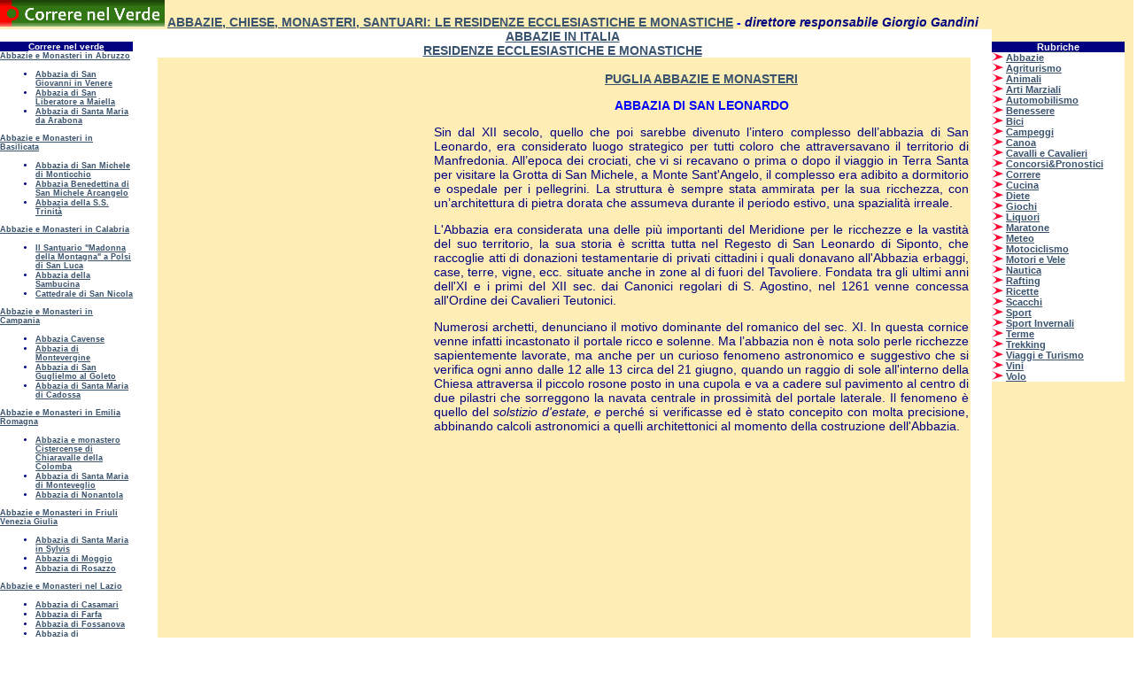

--- FILE ---
content_type: text/html
request_url: http://www.correrenelverde.com/abbazie/puglia/abbaziadisanleonardo.htm
body_size: 8043
content:
<!DOCTYPE HTML PUBLIC "-//W3C//DTD HTML 4.01 Frameset//EN" "http://www.w3.org/TR/html4/frameset.dtd">
<html>

<head>
<title>Abbazia di San Leonardo</title>
<meta name="GENERATOR" content="Microsoft FrontPage 12.0">
<meta name="ProgId" content="FrontPage.Editor.Document">
<meta http-equiv="Content-Type" content="text/html; charset=windows-1252">
<meta name="keywords" content="Abbazia di San Leonardo">
<meta name="description" content="Abbazia di San Leonardo">
<link rel="stylesheet" type="text/css" href="../stileabbazie.css">
<style fprolloverstyle>A:hover {color: red; font-weight: bold}
</style>
<!--[if gte mso 9]><xml>
<mso:CustomDocumentProperties>
<mso:Categories msdt:dt="string">puglia</mso:Categories>
</mso:CustomDocumentProperties>
</xml><![endif]-->
<meta name="Microsoft Border" content="tlrb">
</head>

<body topmargin="0" leftmargin="0" rightmargin="0" bottommargin="0" marginwidth="0" marginheight="0" text="#000080"><!--msnavigation--><table border="0" cellpadding="0" cellspacing="0" width="100%"><tr><td bgcolor="#FEEDB4">

<b>
<p style="margin-top: 0; margin-bottom: 0">
<a title="Correre nel Verde" target="_top" href="http://www.correrenelverde.com/">
<img border="0" src="../images/Correre_nel_Verde_logosmall_sito.gif" width="186" height="30" longdesc="Correre nel Verde logo di www.correrenelverde.com" alt="Correre nel verde" align="baseline"></a><font color="#0000FF"><span style="text-transform: uppercase"><font face="Verdana">
</font></span> </font>
<font face="Verdana">
<span style="text-transform: uppercase">
<a target="_top" href="http://www.correrenelverde.com/abbazie/index.htm">Abbazie, 
Chiese, Monasteri, Santuari: le residenze ecclesiastiche e monastiche</a></span></font><font color="#0000FF"> 
-</font> <font face="arial" size="2" style="color: #0000FF; font-weight: 700">
<i><font face="Arial" color="#000080" size="2"> 
direttore responsabile Giorgio Gandini</font></i></font></p>
</b>
<script type="text/javascript">

  var _gaq = _gaq || [];
  _gaq.push(['_setAccount', 'UA-4752069-7']);
  _gaq.push(['_trackPageview']);

  (function() {
    var ga = document.createElement('script'); ga.type = 'text/javascript'; ga.async = true;
    ga.src = ('https:' == document.location.protocol ? 'https://ssl' : 'http://www') + '.google-analytics.com/ga.js';
    var s = document.getElementsByTagName('script')[0]; s.parentNode.insertBefore(ga, s);
  })();

</script>
<script type="text/javascript">
window.google_analytics_uacct = "UA-4752069-7";
</script>

</td></tr><!--msnavigation--></table><!--msnavigation--><table dir="ltr" border="0" cellpadding="0" cellspacing="0" width="100%"><tr><td valign="top" width="1%">

<p><font size="2" face="Verdana"><iframe src="http://www.correrenelverde.com/abbazie/indici/indiceabbaziebordersleft.htm" width="150" height="2500" scrolling="no" frameborder="0">
<p>Su <a href=”http://www.correrenelverde.com”>CORRERENELVERDE</a> - correre nel verde - </p> </iframe></font></p>

</td><td valign="top" width="24"></td><!--msnavigation--><td valign="top">

<!--webbot bot="Include" u-include="../_pubblicita/superiore.htm" tag="BODY" startspan -->

<b><font SIZE="4" color="#0000FF">


</font>
</b>
<p align="center" style="margin-top: 0; margin-bottom: 0">
<span style="text-transform: uppercase"><b>
<font color="#0000FF">
<a target="_top" href="../cartinaabbazie.htm"><font face="Verdana">Abbazie in Italia</font></a></font></b></span></p>

<p align="center" style="margin-top: 0; margin-bottom: 0"><b>
<a target="_top" href="../abbazie.htm">RESIDENZE 
ECCLESIASTICHE E MONASTICHE</a></b></p>

<!--webbot bot="Include" i-checksum="59958" endspan --><div align="center">
	<table border="0" cellpadding="2" cellspacing="0" width="100%" id="table37">
		<!-- MSTableType="nolayout" -->
		<tr>
			<td valign="top">
			<!--webbot bot="Include" u-include="../indici/indiceabbazie.htm" tag="BODY" startspan -->

<!--webbot bot="Include" i-checksum="96" endspan --></td>
			<td valign="top" bgcolor="#FEEDB4">
			<font size="5" color="#0000FF" face="Verdana"><b>
			<font face="Courier New" size="3" color="#0000ff">
			<p align="center">
			<span style="text-transform: uppercase"><b>
			<a target="_top" href="../lazio/lazio.htm">
			<font size="5" color="#0000FF" face="Verdana">
			<!--webbot bot="HTMLMarkup" startspan --><script async src="//pagead2.googlesyndication.com/pagead/js/adsbygoogle.js"></script>
<!-- com 300x600 -->
<ins class="adsbygoogle"
     style="display:inline-block;float:left;margin: 5px;width:300px;height:600px"
     data-ad-client="ca-pub-6297747479023295"
     data-ad-slot="8889000007"></ins>
<script>
(adsbygoogle = window.adsbygoogle || []).push({});
</script><!--webbot bot="HTMLMarkup" endspan --></font></a></b><a target="_top" href="puglia.htm"><font face="Verdana">Puglia abbazie 
			e monasteri</font></a></span></p>
			</font>
			<p align="CENTER"><span style="text-transform: uppercase">Abbazia di 
			San Leonardo</span></p>
			</b></font><font face="Courier New" size="3">
			<p align="justify">
			Sin dal XII secolo, quello che poi sarebbe divenuto 
			l’intero complesso dell’abbazia di San Leonardo, era considerato luogo 
			strategico per tutti coloro che attraversavano il territorio di Manfredonia. 
			All’epoca dei crociati, che vi si recavano o prima o dopo il viaggio 
			in Terra Santa per visitare la Grotta di San Michele, a Monte Sant&#39;Angelo, 
			il complesso era adibito a dormitorio e ospedale per i pellegrini. La 
			struttura è sempre stata ammirata per la sua ricchezza, con un’architettura 
			di pietra dorata che assumeva durante il periodo estivo, una spazialità 
			irreale.</p>
			<p align="justify">L&#39;Abbazia era considerata una delle più importanti 
			del Meridione per le ricchezze e la vastità del suo territorio, la sua 
			storia è scritta tutta nel Regesto di San Leonardo di Siponto, che raccoglie 
			atti di donazioni testamentarie di privati cittadini i quali donavano 
			all&#39;Abbazia erbaggi, case, terre, vigne, ecc. situate anche in zone 
			al di fuori del Tavoliere. Fondata tra gli ultimi anni dell&#39;XI e i primi 
			del XII sec. dai Canonici regolari di S. Agostino, nel 1261 venne concessa 
			all&#39;Ordine dei Cavalieri Teutonici. </p>
			<p align="justify">Numerosi archetti, denunciano il motivo dominante 
			del romanico del sec. XI. In questa cornice venne infatti incastonato 
			il portale ricco e solenne. Ma l’abbazia non è nota solo perle ricchezze 
			sapientemente lavorate, ma anche per un curioso fenomeno astronomico 
			e suggestivo che si verifica ogni anno dalle 12 alle 13 circa del 21 
			giugno, quando un raggio di sole all&#39;interno della Chiesa attraversa 
			il piccolo rosone posto in una cupola e va a cadere sul pavimento al 
			centro di due pilastri che sorreggono la navata centrale in prossimità 
			del portale laterale. Il fenomeno è quello del <i>solstizio d&#39;estate, 
			e </i>perché si verificasse ed<i> </i>è stato concepito con molta precisione, 
			abbinando calcoli astronomici a quelli architettonici al momento della 
			costruzione dell&#39;Abbazia. </p>
			</font>
			<!--webbot bot="Include" u-include="../_pubblicita/pubblicitaabbazie.htm" tag="BODY" startspan -->

<table border="0" width="100%" id="table6" cellpadding="0" class="style1">
	<tr>
		<td align="center">

		&nbsp;</td>
		<td align="center">
		<b><script async src="//pagead2.googlesyndication.com/pagead/js/adsbygoogle.js"></script>
<!-- com 200 x 90 -->
<ins class="adsbygoogle"
     style="display:inline-block;width:200px;height:90px"
     data-ad-client="ca-pub-6297747479023295"
     data-ad-slot="4985667608"></ins>
<script>
(adsbygoogle = window.adsbygoogle || []).push({});
</script></b></td>
		<td align="center">
		
		&nbsp;</td>
	</tr>
</table>

<!--webbot bot="Include" i-checksum="54416" endspan --></td>
		</tr>
	</table>
</div>
&nbsp;<font face="Courier New" size="3"><!--webbot bot="Include" u-include="../_pubblicita/inferiore.htm" tag="BODY" startspan -->

<b>
<table border="1" width="100%" id="table2" style="border-collapse: collapse" bordercolor="#FEEDB4" cellpadding="0">
				<!-- MSTableType="nolayout" -->
				<tr>
								<td bgcolor="#FFFFFF">
								<p style="margin-top: 0; margin-bottom: 0" align="justify">
								<font color="#FF0000"><b>
								<nobr>[&nbsp;<a href="../index.htm" target="">Abbazie,&nbsp;Chiese,&nbsp;Monasteri,&nbsp;Santuari</a>&nbsp;]</nobr> <nobr>[&nbsp;<a href="../abbazie.htm" target="">Residenze&nbsp;ecclesiastiche&nbsp;e&nbsp;monastiche</a>&nbsp;]</nobr> <nobr>[&nbsp;<a href="../cartinaabbazie.htm" target="">Abbazie&nbsp;in&nbsp;Italia</a>&nbsp;]</nobr> <nobr>[&nbsp;<a href="../listaabbazieitaliane.htm" target="">Lista&nbsp;Abbazie&nbsp;Italiane</a>&nbsp;]</nobr></b></font></p>
								</td>
				</tr>
				<tr>
								<td bgcolor="#FFFFFF">
								<p align="justify" style="margin-top: 0; margin-bottom: 0">
								<font color="#FF0000"><b>
								<nobr>[&nbsp;<a href="../cartinaabbazie.htm" target="">Abbazie&nbsp;in&nbsp;Italia</a>&nbsp;]</nobr> <nobr>[&nbsp;<a href="../abruzzo/abruzzo.htm" target="">Abbazie&nbsp;e&nbsp;Monasteri&nbsp;in&nbsp;Abruzzo</a>&nbsp;]</nobr> <nobr>[&nbsp;<a href="../basilicata/basilicata.htm" target="">Abbazie&nbsp;e&nbsp;Monasteri&nbsp;in&nbsp;Basilicata</a>&nbsp;]</nobr> <nobr>[&nbsp;<a href="../calabria/calabria.htm" target="">Abbazie&nbsp;e&nbsp;Monasteri&nbsp;in&nbsp;Calabria</a>&nbsp;]</nobr> <nobr>[&nbsp;<a href="../campania/campania.htm" target="">Abbazie&nbsp;e&nbsp;Monasteri&nbsp;in&nbsp;Campania</a>&nbsp;]</nobr> <nobr>[&nbsp;<a href="../emilia/emiliaromagna.htm" target="">Abbazie&nbsp;e&nbsp;Monasteri&nbsp;in&nbsp;Emilia&nbsp;Romagna</a>&nbsp;]</nobr> <nobr>[&nbsp;<a href="../friuli/friuliveneziagiulia.htm" target="">Abbazie&nbsp;e&nbsp;Monasteri&nbsp;in&nbsp;Friuli&nbsp;Venezia&nbsp;Giulia</a>&nbsp;]</nobr> <nobr>[&nbsp;<a href="../lazio/lazio.htm" target="">Abbazie&nbsp;e&nbsp;Monasteri&nbsp;nel&nbsp;Lazio</a>&nbsp;]</nobr> <nobr>[&nbsp;<a href="../liguria/liguria.htm" target="">Abbazie&nbsp;e&nbsp;Monasteri&nbsp;in&nbsp;Liguria</a>&nbsp;]</nobr> <nobr>[&nbsp;<a href="../lombardia/lombardia.htm" target="">Abbazie&nbsp;e&nbsp;Monasteri&nbsp;in&nbsp;Lombardia</a>&nbsp;]</nobr> <nobr>[&nbsp;<a href="../marche/marche.htm" target="">Abbazie&nbsp;e&nbsp;Monasteri&nbsp;nelle&nbsp;Marche</a>&nbsp;]</nobr> <nobr>[&nbsp;<a href="../piemonte/piemonte.htm" target="">Abbazie&nbsp;e&nbsp;Monasteri&nbsp;in&nbsp;Piemonte</a>&nbsp;]</nobr> <nobr>[&nbsp;<a href="puglia.htm" target="">Abbazie&nbsp;e&nbsp;Monasteri&nbsp;in&nbsp;Puglia</a>&nbsp;]</nobr> <nobr>[&nbsp;<a href="../sardegna/sardegna.htm" target="">Abbazie&nbsp;e&nbsp;Monasteri&nbsp;in&nbsp;Sardegna</a>&nbsp;]</nobr> <nobr>[&nbsp;<a href="../sicilia/sicilia.htm" target="">Abbazie&nbsp;e&nbsp;Monasteri&nbsp;in&nbsp;Sicilia</a>&nbsp;]</nobr> <nobr>[&nbsp;<a href="../toscana/toscana.htm" target="">Abbazie&nbsp;e&nbsp;Monasteri&nbsp;in&nbsp;Toscana</a>&nbsp;]</nobr> <nobr>[&nbsp;<a href="../trentinoaltoadige/trentinoaltoadige.htm" target="">Abbazie&nbsp;e&nbsp;Monasteri&nbsp;in&nbsp;Trentino&nbsp;Alto&nbsp;Adige</a>&nbsp;]</nobr> <nobr>[&nbsp;<a href="../umbria/umbria.htm" target="">Abbazie&nbsp;e&nbsp;Monasteri&nbsp;in&nbsp;Umbria</a>&nbsp;]</nobr> <nobr>[&nbsp;<a href="../valledaosta/valledaosta.htm" target="">Abbazie&nbsp;e&nbsp;Monasteri&nbsp;in&nbsp;Valle&nbsp;d&#39;Aosta</a>&nbsp;]</nobr> <nobr>[&nbsp;<a href="../veneto/veneto.htm" target="">Abbazie&nbsp;e&nbsp;Monasteri&nbsp;in&nbsp;Veneto</a>&nbsp;]</nobr></b></font></p>
								</td>
				</tr>
</table>
</b>

<p align="center" class="style1">

<font size="2" face="Arial"><IFRAME SCROLLING="no" WIDTH="100%" HEIGHT="300" MARGINHEIGHT="0" MARGINWIDTH="0" FRAMEBORDER="0" FRAMESPACING="0" SRC="http://www.correrenelverde.com/iframe/iframe_pubblicita.htm"></IFRAME></font></p>
<p align="center" class="style1">

<font size="2" face="Arial"><!-- INIZIO del codice HTML di zanox-affiliato -->
 <!--(Il codice HTML non deve essere modificato per garantire la assoluta funzionalità)-->
<img src="http://ad.zanox.com/ppv/?29766209C1051673501" align="bottom" width="1" height="1" border="0" hspace="1"><link rel="stylesheet" type="text/css" href="http://www.venere.com/common/styles/wwwroot/vac_box.css">
<script>   
   function show_day_select(dName,dOnChange)
   {
      document.writeln("<select class=\"Ven_selectinput\" name=\""+dName+"\"   onchange=\""+dOnChange+"\"  >");
      document.writeln("<option value=\"\">--");
      var value="";
      for(var i=1;i<=31;i++){
value=pad_zero(new String(i));
document.writeln("<option value=\""+value+"\">"+""+value);
      }
      document.writeln("</select>");
   }

   function show_month_year_select(mName, mOnChange)
   {
      document.writeln("<select class=\"Ven_selectinput\" name=\""+mName+"\"   onchange=\""+mOnChange+"\"  >");
      var monthArray=new Array("GEN","FEB","MAR","APR","MAG","GIU","LUG","AGO","SET","OTT","NOV","DIC");
      var today = new Date();
      var month= today.getMonth();
      var year = today.getFullYear()%100;
      var fullYear=today.getFullYear();
      year=new String(year);
      year=pad_zero(year);
      document.writeln("<option value=\"\">---");
      var countMonth=month;
      for(var i=0;i<12;i++,countMonth++){
if(countMonth%12==0 && i>0){
   countMonth=0;
   year++;
   year=new String(year);
   year=pad_zero(year);
   fullYear++;
}
document.writeln("<option value=\""+(countMonth+1)+"/"+fullYear+"\">"+monthArray[countMonth]+" "+year);
      }
      document.writeln("</select>");
   }

   function show_max_number_select(vName,vOnChange,maxNumber)
   {
      document.writeln("<select class=\"Ven_selectinput\" name=\""+vName+"\" onchange=\""+vOnChange+"\"  >");
      document.writeln("<option value=\"\">-");
      for(var i=1;i<=maxNumber;i++){
document.writeln("<option value=\""+i+"\">"+i);
      }   
      document.writeln("</select>");
   }     

   function clear_all( form ) 
   {
      form.sd.selectedIndex = 0;
      form.cb_smy.selectedIndex = 0;
      form.ed.selectedIndex = 0;
      form.cb_emy.selectedIndex = 0;
      form.pval.selectedIndex = 0;
      form.rval.selectedIndex = 0;
   }

function dateSelected( f ) {
    return f.sd.selectedIndex>0 && f.cb_smy.selectedIndex>0 && f.ed.selectedIndex>0 && f.cb_emy.selectedIndex>0;
}

function dateCorrection( d,c ) {
    if ( d.month>12 ) {
        d.month-=12;
        d.year+=1;
    }
    if ( d.day==31 && (d.month==4 || d.month==6 || d.month==9 || d.month==11) ) {
        d.day = 30;
    }
    else if ( d.day>31 ) {
        d.day=1;
        d.month+=1;
        if ( d.month>12 ) {
   d.month-=12;
   d.year+=1;
        }
    }
    if ( d.day>28 && d.month==2 ) {
        d.day = (d.year%4==0 && d.year%100!=0) || d.year%400==0 ? 29 : 28;
    }
    if ( d.year==c.year && d.month == c.month && d.day<c.day ) {
        d.day = c.day;
    }
    return d;
}

function getIndex( e, v ) {
   if ( e.options && e.options.length ) {
      for ( var i=0; i<e.options.length; ++i ) {
if ( e.options[i].value==v ) {
   return i;
}
      }
   }
   return 0;
}

function checkDate( cb ) {
    if ( cb!=null && cb.selectedIndex == 0 ) {
        clear_all( cb.form );
        return true;
    }
    var f = cb.form;
    var now = new Date();
    var current = { day: now.getDate(),      month: now.getMonth()+1,     year: now.getFullYear() };
    var start   = { day: f.sd.selectedIndex, month: f.cb_smy.selectedIndex+current.month-1, year: current.year };
    var end     = { day: f.ed.selectedIndex, month: f.cb_emy.selectedIndex+current.month-1, year: current.year };
    var DAY = 24 * 3600 * 1000;
    var maxDelta = 90 * DAY;
    start = dateCorrection(start,current);
    end   = dateCorrection(end,current);
    if ( dateSelected( f ) ) {
        startDate = new Date(start.year,start.month-1,start.day);
        endDate = new Date(end.year,end.month-1,end.day);
        if ( startDate.getTime()>=endDate.getTime() ) {
   endDate.setTime( startDate.getTime()+DAY );
   end = {year:endDate.getFullYear(),month:endDate.getMonth()+1,day:endDate.getDate()};
   end = dateCorrection(end,current);
        }
        else if ( endDate.getTime()-startDate.getTime()>maxDelta ) {
   endDate.setTime(startDate.getTime()+maxDelta);
   end = {year:endDate.getFullYear(),month:endDate.getMonth()+1,day:endDate.getDate()};
   end = dateCorrection(end,current);
        }
        if ( f.pval.selectedIndex==0 ) {
   f.pval.selectedIndex = 2;
        }
        if ( f.rval.selectedIndex==0 ) {
   f.rval.selectedIndex = 1;
        }
    }
    f.sd.selectedIndex = start.day;
    f.ed.selectedIndex = end.day;
    f.cb_smy.selectedIndex = getIndex(f.cb_smy,start.month+"/"+start.year);
    f.cb_emy.selectedIndex = getIndex(f.cb_emy,end.month+"/"+end.year);
}

   function check_sel_num( cb ) 
   {
      if( cb != null && cb.selectedIndex == 0 ) {
clear_all(cb.form);
return true;
      }
   }

   function check_city_it(myf)
   {   
      if (myf.city.value.length == 0) {
alert(err_text_city_it);
return false;
      }
      return true;
   }

   function check_pr_it(myf) 
   {
      p = myf.pval.value;
      r = myf.rval.value;
      if ( (p == 0) && (r == 0) ) {
alert(err_no_room_person_it);
return false;
      }
      if ( (p != 0) && (r == 0) ) {
alert(err_room_number_it);
return false;
      }
      if ( (r != 0) && (p == 0) ) {
alert(err_person_number_it);
return false;
      }
      if ( parseInt(r) > parseInt(p) ) {
alert(err_room_le_person_it);
return false;
      }
      return true;
   }

   function pad_zero( value )
   {
      while( value.length<2 ) value = String("0") + value;
      return value;
   }

   function split_month_year(month_year){
      var index_separator=month_year.indexOf("/");
      var array=new Array(month_year.substring(0,index_separator),month_year.substring(index_separator+1,month_year.length));
      return(array);
   }

   function checkAdress()
   {
      return(adress);
   }
      
   var err_text_city_it = "Inserisci una destinazione";
   var err_checkin_checkout_it = "Dovete necessario specificare la data di arrivo e di partenza";
   var err_room_number_it = "dovete specificare il numero di stanze richieste";
   var err_person_number_it = "Dovete specificare il numero di persone";
   var err_room_le_person_it = "Il numero di persone deve essere uguale o superiore al numero delle stanze richieste";
   var err_no_room_person_it = "Sei pregato di inserire il numero di persone e di stanze";
   var go_submit = 0;
   var col_back = "#FFFF66";
   var col_fore = "#000000";
   var my_back = col_back;
   var my_count = 0;
   var h_blink = null;
   var my_form;

    function init(form)
    {
      _VER = navigator.appVersion.match(/\d*\.\d*/);
      _DOM = (document.getElementById) ? true : false;
      _NS4 = (document.layers) ? true : false;
      _NS5 = (navigator.appName.indexOf("Netscape") !=-1 && _VER>=5);
      _IE = (document.all) ? true : false;
      _IE4 = _IE && !_DOM;
      _Mac = (navigator.appVersion.indexOf("Mac") != -1);
      _IE4M = _IE4 && _Mac;
      _Opera = (navigator.userAgent.indexOf("Opera")!=-1);
      _Konqueror = (navigator.userAgent.indexOf("Konqueror")!=-1);
      _BrowserString = _NS4? "NS4" : (_NS5 ? "NS5" : "MSIE");
      if((_BrowserString=="NS4")||(_BrowserString=="NS5")){
document.getElementById("widthBar1").style.width="460px";
document.getElementById("widthBar2").style.width="460px";
      }else{
document.getElementById("widthBar1").style.width="410px";
document.getElementById("widthBar2").style.width="467px";
      }
      form.geoid[0].checked=true;
   }
  
function large_do_submit_it(f)
{
   var form = f;
   var array_month_year=split_month_year(form.cb_smy.value);     
   
   form.sm.value = pad_zero(array_month_year[0]);
   form.sy.value = array_month_year[1];
   array_month_year=split_month_year(form.cb_emy.value);
   form.em.value = pad_zero(array_month_year[0]);
   form.ey.value = array_month_year[1];
   form.pval.value= form.pval.value;
   form.rval.value = form.rval.value;
   if( form.sd.selectedIndex > 0 ||
       form.cb_smy.selectedIndex >0 ||
       form.ed.selectedIndex > 0 ||
       form.cb_emy.selectedIndex > 0){
   if( form.sd.selectedIndex <= 0 ||
       form.cb_smy.selectedIndex <=0 ||
       form.ed.selectedIndex <= 0 ||
       form.cb_emy.selectedIndex <= 0){
alert(err_checkin_checkout_it);
return(false);
      }    
   }
   if(!check_pr_it(form)) {
return(false);
   }  
   if(form.geoid[0].checked){
      if (check_city_it(form)) {
 
return true;
      }else{
return false; 
      } 
   }
   form.city.value="";
       
   return true;
}

     </script>
     <script>
function show_city_radio_general_large_it(vName,maxCol)
  {        
   var cityArray=new Array("Londra","Parigi","Roma","Barcellona","New York","Venezia","Firenze",
   "Milano","Berlino","Amsterdam","Napoli","Praga","Nizza",
   "Istanbul","Madrid","Lisbona","Zurigo","Stoccolma","Atene","Vienna");
   var geoIdArray=new Array("1509","5285","3425","1688","41437","350","637","303","5219","43110",
   "589","43505","1719","42884","1611","3508","42054","557543",
   "27181","33126");
   document.writeln("<tr>");
   for(var i=0;i<geoIdArray.length;i++){
      if( ((i%maxCol)==0)&&(i>1) ){
   document.writeln("</tr>");
   document.writeln("<tr>");
      }   
      document.writeln("<td class=\"Ven_radioinput\" height=\"22\" nowrap>");
      document.writeln("<input class=\"Ven_selectinput\" type=\"radio\" name=\""+vName+"\" value=\""+geoIdArray[i]+"\">"+cityArray[i]);
      document.writeln("</td>");
   }
   document.writeln("</tr>");
}   
     </script>
     
   <table class="Ven_tb" width="501px" height="301px" background="http://www.venere.com/img/rs/search_large/sfondo.gif" border="0" cellspacing="0">
     <form id="v_it_large_search0" name="v_it_large_search0" method="GET"  target="_new" action="http://ad.zanox.com/ppc/" onSubmit="return large_do_submit_it(this)" ><input type="hidden" name="29766209C1051673501&ULP" value="http://www.venere.com/search/wrapper.php?">
<input type="Hidden" name="ref" value="1658114">
<input type="Hidden" name="lg" value="it">
<input type="Hidden" name="sm" value="">
<input type="Hidden" name="sy" value="">
<input type="Hidden" name="em" value="">
<input type="Hidden" name="ey" value="">
   <tr>
      <td class="Ven_td" align="left" colspan="2" cellspacing="0" cellpadding="0">
<a class="Ven_anchor"   href="http://ad.zanox.com/ppc/?29766209C1051673501&ULP=http://www.venere.com/search/wrapper.php?lg=it&ref=1658114" target="_new"><img class="Ven_img" width="498px" height="33px" src="http://www.venere.com/img/rs/search_large/title/title_general_it.gif" alt="Hotel reservation - Venere.com" border="0"></a>
      </td>
   </tr>
   <tr>
      <td class="Ven_number">
<img src="http://www.venere.com/img/rs/search_large/numbers/1.gif">
      </td>
      <td class="Ven_td">
<table class="Ven_firstrow" border="0" cellpadding="0" cellspacing="0">
   <tr>
      <td class="Ven_orangetxt" style="padding: 0px 0px 0px 2px" nowrap="true">Inserisci una città</td>
      <td class="Ven_td" nowrap="true">
<input class="Ven_selectinput" type="radio" name="geoid" value="0" checked="">
<input class="Ven_selectinput" type="text" id="txtCity" name="city" value="" size="30" onchange="document.v_it_large_search0.geoid[0].checked=true">
      </td>
      <td class="Ven_td" align="right">      <a class="Ven_anchor"  href="http://ad.zanox.com/ppc/?29766209C1051673501&ULP=http://www.venere.com/search/wrapper.php?lg=it&ref=1658114" target="_new" >
      <img class="Ven_img" style="padding-left:3px;width:144px; height:58px;" src="http://www.venere.com/img/rs/search_large/logo.gif" alt="Hotel reservation - Venere.com" border="0">
      </a></td>
   </tr>
</table>
      </td>
   </tr>
   <tr>
      <td class="Ven_td"> </td>
      <td class="Ven_orangetxt" style="padding-left:2px;padding-bottom:4px">o seleziona una destinazione</td>
   </tr>
   <tr>
      <td class="Ven_td"> </td>
      <td class="Ven_td">
<table class="Ven_radiotb" border="0" cellspacing="0" id="widthBar1">
   <script>show_city_radio_general_large_it("geoid",5);</script>
</table>
      </td>
   </tr>
   <tr>
      <td class="Ven_number" style="padding-top:6px;">
<img src="http://www.venere.com/img/rs/search_large/numbers/2.gif">
      </td>
      <td class="Ven_td"><table><tr><td class="Ven_orangetxt">Seleziona le date</td></tr></table></td>
   </tr>
   <tr>
      <td class="Ven_td"> </td>
      <td class="Ven_td">
<table align="left" border="0" id="widthBar2" cellpadding="0" cellspacing="0" style="border-color:#666666; border-width:0 0 1 0;border-style:solid;margin-bottom:0">
   <tr>
      <td class="Ven_label" align="left" style="padding-left:2px">Arrivo:
      <script>show_day_select("sd","checkDate(this)");</script>
      <script>show_month_year_select("cb_smy","checkDate(this)")</script></td>
      <td class="Ven_label" align="left">Partenza:
      <script>show_day_select("ed","checkDate(this)");</script>
      <script>show_month_year_select("cb_emy","checkDate(this)")</script></td>
   <tr>
</table>
      </td>
   </tr>
   <tr>
      <td class="Ven_number" style="padding-top:6px;">
<img src="http://www.venere.com/img/rs/search_large/numbers/3.gif">
      </td>
      <td class="Ven_td"><table><tr><td class="Ven_orangetxt">Persone e camere</td></tr></table></td>
   </tr>
   <tr>
      <td class="Ven_td"> </td>
      <td class="Ven_td">
<table align="left" border="0" width="70%" cellpadding="0" cellspacing="0" style="margin-bottom:4">
   <tr height="21px">
      <td class="Ven_label" style="padding-left:2px" valign="top">Persone:
<script>show_max_number_select("pval","check_sel_num(this)",10);</script>
      </td>
      <td class="Ven_label" valign="top">Camere:
<script>show_max_number_select("rval","check_sel_num(this)",10);</script>
      </td>
      <td class="Ven_td" valign="bottom">
<input class="Ven_img"  width="65px" height="21px" type="image" src="http://www.venere.com/img/rs/search_large/find/find_it.gif" />
      </td>
   </tr>
</table>
      </td>
   </tr>
</form>
      </table>
      <script language="JavaScript">init(document.v_it_large_search0);</script>
<!-- FINE del codice HTML fi zanox affiliato -->
</font></p>

<!--webbot bot="Include" i-checksum="10458" endspan --></font>

<!--msnavigation--></td><td valign="top" width="24"></td><td valign="top" width="1%" bgcolor="#FEEDB4">

<p class="style1"><font size="2" face="Verdana">
<iframe src="http://www.correrenelverde.com/iframe/iframe_right.htm" width="150" height="500" scrolling="no" frameborder="0">
<p>Su <a href=”http://www.correrenelverde.com”>CORRERENELVERDE</a> - correre nel verde - </p> </iframe></font></p>
<p class="style1"><font face="Verdana" size="2">
<script async src="//pagead2.googlesyndication.com/pagead/js/adsbygoogle.js"></script>
<!-- com insieme 160x90 -->
<ins class="adsbygoogle"
     style="display:inline-block;width:160px;height:90px"
     data-ad-client="ca-pub-6297747479023295"
     data-ad-slot="0526151636"></ins>
<script>
(adsbygoogle = window.adsbygoogle || []).push({});
</script></font></p>
<p class="style1"><span class="Normal"><b>
<!-- INIZIO del codice HTML di zanox-affiliato -->
 <!--(Il codice HTML non deve essere modificato per garantire la assoluta funzionalità)-->
<img src="http://ad.zanox.com/ppv/?29643829C960982118" align="bottom" width="1" height="1" border="0" hspace="1"><script language="javascript" src="http://ad.zanox.com/ppv/images/programs/flash_load/flash_loader_ng.js"></script><script type="text/javascript">zxFlash("http://nl.staticroot.com/nl/affiliati/crociere/Flash/PacchettoBevande/COS_MSC_bevande_160x600.swf", "http://nl.staticroot.com/nl/affiliati/crociere/Flash/PacchettoBevande/COS_MSC_bevande_160x600.png", 160, 600, "", "http://ad.zanox.com/ppc/?29643829C960982118&ULP=", "XXX");</script><noscript><a href="http://ad.zanox.com/ppc/?29643829C960982118&ULP=" target="_blank"><img src="http://nl.staticroot.com/nl/affiliati/crociere/Flash/PacchettoBevande/COS_MSC_bevande_160x600.png" border="0" width="160" height="600" alt=""></a></noscript>
<!-- FINE del codice HTML fi zanox affiliato -->
</b></span></p>

</td></tr><!--msnavigation--></table><!--msnavigation--><table border="0" cellpadding="0" cellspacing="0" width="100%"><tr><td bgcolor="#FEEDB4">

<p class="style1"><font size="2" face="Verdana">
<iframe src="http://www.correrenelverde.com/iframe/iframe_bottom.htm" width="100%" height="550">
<p>Su <a href=”http://www.correrenelverde.com”>CORRERENELVERDE</a> - correre nel verde - </p> </iframe>&nbsp;&nbsp;
<iframe src="http://www.correrenelverde.com/iframe/iframe_bottom.htm" width="100%" height="550">
<p>Su <a href=”http://www.correrenelverde.com”>CORRERENELVERDE</a> - correre nel verde - </p> </iframe></font></p>

</td></tr><!--msnavigation--></table></body>

</html>


--- FILE ---
content_type: text/html
request_url: http://www.correrenelverde.com/abbazie/indici/indiceabbaziebordersleft.htm
body_size: 2852
content:
<!DOCTYPE HTML PUBLIC "-//W3C//DTD HTML 4.01 Frameset//EN" "http://www.w3.org/TR/html4/frameset.dtd">
<html>

<head>
<title>indice abbazie</title>
<meta name="keywords" content="indice abbazie">
<meta name="description" content="indice abbazie">
<meta name="GENERATOR" content="Microsoft FrontPage 12.0">
<meta name="ProgId" content="FrontPage.Editor.Document">
<meta http-equiv="Content-Type" content="text/html; charset=windows-1252">
<style fprolloverstyle>A:hover {color: red; font-weight: bold}
</style>
<link rel="stylesheet" type="text/css" href="../stileabbazieborders.css">
<meta name="Microsoft Border" content="none">
<base target="_top">
</head>

<body topmargin="0" leftmargin="0" rightmargin="0" bottommargin="0" marginwidth="0" marginheight="0" text="#000080" alink="#FF0000" link="#000080" vlink="#000080">

<div align="left">
	<table border="0" style="border-collapse: collapse" width="150" bgcolor="#000080" align="left" id="table23" bordercolor="#000080" cellpadding="0">
		<!-- MSTableType="nolayout" -->
		<tr>
			<td align="left" bgcolor="#000080" bordercolor="#000080">
			<p align="center" style="margin-top: 0; margin-bottom: 0"><b>
			<font color="#0000FF">
			<a target="_top" title="Rubriche di Correre nel verde - Torna alla Home Page" href="http://www.correrenelverde.com/">
			<font color="#FFFFFF" face="Verdana" size="2">Correre nel verde</font></a></font></b></p>
			</td>
		</tr>
		<tr>
			<td align="left" bgcolor="#FFFFFF">
			<p style="margin-top: 0; margin-bottom: 0"><span class="style2">
			<strong>
			<font size="1"><a class="style1" href="../abruzzo/abruzzo.htm"><u>Abbazie e Monasteri in Abruzzo</u></a></font></strong></span></p>
			<ul>
				<li>
				<p style="margin-top: 0; margin-bottom: 0">
				<a href="../abruzzo/sangiovanniinvenere.htm"><strong>Abbazia di San Giovanni 
				in Venere</strong></a></p>
				</li>
				<li>
				<p style="margin-top: 0; margin-bottom: 0">
				<a href="../abruzzo/sanliberatore.htm"><strong>Abbazia di San Liberatore 
				a Maiella</strong></a></p>
				</li>
				<li>
				<p style="margin-top: 0; margin-bottom: 0">
				<a href="../abruzzo/santamariadaarabona.htm"><strong>Abbazia di Santa Maria 
				da Arabona</strong></a></p>
				</li>
			</ul>
			<p style="margin-top: 0; margin-bottom: 0"><font size="1">
			<span class="style2">
			<a href="../basilicata/basilicata.htm" class="style1"><strong><u>Abbazie 
			e Monasteri in Basilicata</u></strong></a></span></font></p>
			<ul>
				<li>
				<p style="margin-top: 0; margin-bottom: 0">
				<a href="../basilicata/sanmichele.htm"><strong>Abbazia di San Michele di 
				Monticchio</strong></a></p>
				</li>
				<li>
				<p style="margin-top: 0; margin-bottom: 0">
				<a href="../basilicata/sanmichelearcangelo.htm"><strong>Abbazia Benedettina 
				di San Michele Arcangelo</strong></a></p>
				</li>
				<li>
				<p style="margin-top: 0; margin-bottom: 0">
				<a href="../basilicata/sstrinita.htm"><strong>Abbazia della S.S. Trinità</strong></a></p>
				</li>
			</ul>
			<p style="margin-top: 0; margin-bottom: 0"><font size="1">
			<span class="style2">
			<a href="../calabria/calabria.htm" class="style1"><strong><u>Abbazie e 
			Monasteri in Calabria</u></strong></a></span></font></p>
			<ul>
				<li>
				<p style="margin-top: 0; margin-bottom: 0">
				<a href="../calabria/madonnadellamontagna.htm"><strong>Il Santuario &quot;Madonna 
				della Montagna&quot; a Polsi di San Luca</strong></a></p>
				</li>
				<li>
				<p style="margin-top: 0; margin-bottom: 0">
				<a href="../calabria/sambucina.htm"><strong>Abbazia della Sambucina</strong></a></p>
				</li>
				<li>
				<p style="margin-top: 0; margin-bottom: 0">
				<a href="../calabria/sannicola.htm"><strong>Cattedrale di San Nicola</strong></a></p>
				</li>
			</ul>
			<p style="margin-top: 0; margin-bottom: 0"><font size="1">
			<span class="style2"><strong>
			<a href="../campania/campania.htm" class="style1"><u>Abbazie e Monasteri 
			in Campania</u></a></strong></span></font></p>
			<ul>
				<li>
				<p style="margin-top: 0; margin-bottom: 0">
				<a href="../campania/cavense.htm"><strong>Abbazia Cavense</strong></a></p>
				</li>
				<li>
				<p style="margin-top: 0; margin-bottom: 0">
				<a href="../campania/montevergine.htm"><strong>Abbazia di Montevergine</strong></a></p>
				</li>
				<li>
				<p style="margin-top: 0; margin-bottom: 0">
				<a href="../campania/sanguglielmoalgoleto.htm"><strong>Abbazia di San Guglielmo 
				al Goleto</strong></a></p>
				</li>
				<li>
				<p style="margin-top: 0; margin-bottom: 0">
				<a href="../campania/santamariadicadossa.htm"><strong>Abbazia di Santa Maria 
				di Cadossa</strong></a></p>
				</li>
			</ul>
			<p style="margin-top: 0; margin-bottom: 0"><font size="1">
			<span class="style2">
			<a href="../emilia/emiliaromagna.htm" class="style1"><strong><u>Abbazie 
			e Monasteri in Emilia Romagna</u></strong></a></span></font></p>
			<ul>
				<li>
				<p style="margin-top: 0; margin-bottom: 0">
				<a href="../emilia/colomba.htm"><strong>Abbazia e monastero Cistercense 
				di Chiaravalle della Colomba</strong></a></p>
				</li>
				<li>
				<p style="margin-top: 0; margin-bottom: 0">
				<a href="../emilia/monteveglio.htm"><strong>Abbazia di Santa Maria di Monteveglio</strong></a></p>
				</li>
				<li>
				<p style="margin-top: 0; margin-bottom: 0">
				<a href="../emilia/nonantola.htm"><strong>Abbazia di Nonantola</strong></a></p>
				</li>
			</ul>
			<p style="margin-top: 0; margin-bottom: 0"><font size="1">
			<span class="style2"><strong>
			<a href="../friuli/friuliveneziagiulia.htm" class="style1"><u>Abbazie e 
			Monasteri in Friuli Venezia Giulia</u></a></strong></span></font></p>
			<ul>
				<li>
				<p style="margin-top: 0; margin-bottom: 0">
				<a href="../friuli/mariainsylvis.htm"><strong>Abbazia di Santa Maria in 
				Sylvis</strong></a></p>
				</li>
				<li>
				<p style="margin-top: 0; margin-bottom: 0">
				<a href="../friuli/moggio.htm"><strong>Abbazia di Moggio</strong></a></p>
				</li>
				<li>
				<p style="margin-top: 0; margin-bottom: 0">
				<a href="../friuli/rosazzo.htm"><strong>Abbazia di Rosazzo</strong></a></p>
				</li>
			</ul>
			<p style="margin-top: 0; margin-bottom: 0"><font size="1">
			<span class="style2"><strong>
			<a href="../lazio/lazio.htm" class="style1"><u>Abbazie e Monasteri nel 
			Lazio</u></a></strong></span></font></p>
			<ul>
				<li>
				<p style="margin-top: 0; margin-bottom: 0">
				<a href="../lazio/casamari.htm"><strong>Abbazia di Casamari</strong></a></p>
				</li>
				<li>
				<p style="margin-top: 0; margin-bottom: 0">
				<a href="../lazio/farfa.htm"><strong>Abbazia di Farfa</strong></a></p>
				</li>
				<li>
				<p style="margin-top: 0; margin-bottom: 0">
				<a href="../lazio/fossanova.htm"><strong>Abbazia di Fossanova</strong></a></p>
				</li>
				<li>
				<p style="margin-top: 0; margin-bottom: 0">
				<a href="../lazio/montecassino.htm"><strong>Abbazia di Montecassino</strong></a></p>
				</li>
				<li>
				<p style="margin-top: 0; margin-bottom: 0">
				<a href="../lazio/sannilo.htm"><strong>Abbazia di San Nilo</strong></a></p>
				</li>
				<li>
				<p style="margin-top: 0; margin-bottom: 0">
				<a href="../lazio/sanpaolo.htm"><strong>Abbazia di San Paolo Fuori le Mura 
				a Roma</strong></a></p>
				</li>
			</ul>
			<p style="margin-top: 0; margin-bottom: 0"><font size="1">
			<span class="style2"><strong>
			<a href="../liguria/liguria.htm" class="style1"><u>Abbazie e Monasteri 
			in Liguria</u></a></strong></span></font></p>
			<ul>
				<li>
				<p style="margin-top: 0; margin-bottom: 0">
				<a href="../liguria/borzone.htm"><strong>Abbazia di Sant&#39;Andrea a Borzone</strong></a></p>
				</li>
				<li>
				<p style="margin-top: 0; margin-bottom: 0">
				<a href="../liguria/sanfruttuoso.htm"><strong>Abbazia di San Fruttuoso</strong></a></p>
				</li>
				<li>
				<p style="margin-top: 0; margin-bottom: 0">
				<a href="../liguria/tiglieto.htm"><strong>Badia di Tiglieto Abbazia di Santa 
				Maria alla Croce</strong></a></p>
				</li>
			</ul>
			<p style="margin-top: 0; margin-bottom: 0"><font size="1">
			<span class="style2">
			<a href="../lombardia/lombardia.htm" class="style1"><strong><u>Abbazie 
			e Monasteri in Lombardia</u></strong></a></span></font></p>
			<ul>
				<li>
				<p style="margin-top: 0; margin-bottom: 0">
				<a href="../lombardia/chiaravalle.htm"><strong>Abbazia di Chiaravalle</strong></a></p>
				</li>
				<li>
				<p style="margin-top: 0; margin-bottom: 0">
				<a href="../lombardia/grazie.htm"><strong>Santuario delle Grazie</strong></a></p>
				</li>
				<li>
				<p style="margin-top: 0; margin-bottom: 0">
				<a href="../lombardia/morimondo.htm"><strong>Abbazia di Morimondo</strong></a></p>
				</li>
				<li>
				<p style="margin-top: 0; margin-bottom: 0">
				<a href="../lombardia/viboldone.htm"><strong>Abbazia di Viboldone</strong></a></p>
				</li>
			</ul>
			<p style="margin-top: 0; margin-bottom: 0"><font size="1">
			<span class="style2"><a href="../marche/marche.htm" class="style1">
			<strong><u>Abbazie e Monasteri nelle Marche</u></strong></a></span></font></p>
			<ul>
				<li>
				<p style="margin-top: 0; margin-bottom: 0">
				<a href="../marche/fonteavellana.htm"><strong>Abbazia di Santa Croce di 
				Fonte Avellana</strong></a></p></li>
				<li>
				<p style="margin-top: 0; margin-bottom: 0">
				<a href="../marche/mutino.htm"><strong>Abbazia di Santa Maria del Mutino</strong></a></p>
				</li>
				<li>
				<p style="margin-top: 0; margin-bottom: 0">
				<a href="../marche/sanlorenzoincampo.htm"><strong>Abbazia di San Lorenzo 
				in Campo</strong></a></p></li>
			</ul>
			<p style="margin-top: 0; margin-bottom: 0"><font size="1">
			<span class="style2"><a href="../molise/molise.htm" class="style1">
			<strong><u>Abbazie e Monasteri in Molise</u></strong></a></span></font></p>
			<ul>
				<li>
				<p style="margin-top: 0; margin-bottom: 0">
				<a href="../molise/larino.htm"><strong>Cattedrale di Larino</strong></a></p></li>
				<li>
				<p style="margin-top: 0; margin-bottom: 0">
				<a href="../molise/santamariadicanneto.htm"><strong>Santa Maria di 
				Canneto</strong></a></p></li>
				<li>
				<p style="margin-top: 0; margin-bottom: 0">
				<a href="../molise/sanvincenzo.htm"><strong>Abbazia di San Vincenzo al 
				Volturno</strong></a></p></li>
			</ul>
			<p style="margin-top: 0; margin-bottom: 0"><font size="1">
			<span class="style2">
			<a href="../piemonte/piemonte.htm" class="style1"><strong><u>Abbazie e 
			Monasteri in Piemonte</u></strong></a></span></font></p>
			<ul>
				<li>
				<p style="margin-top: 0; margin-bottom: 0">
				<a href="../piemonte/sanquintino.htm"><strong>Abbazia di San Quintino</strong></a></p>
				</li>
				<li>
				<p style="margin-top: 0; margin-bottom: 0">
				<a href="../piemonte/santagiustina.htm"><strong>Abbazia di Santa 
				Giustina</strong></a></p></li>
				<li>
				<p style="margin-top: 0; margin-bottom: 0">
				<a href="../piemonte/santostefanosannazzaro.htm"><strong>Abbazia di 
				Santo Stefano e Abbazia di San Nazzaro</strong></a></p></li>
				<li>
				<p style="margin-top: 0; margin-bottom: 0">
				<a href="../piemonte/vezzolano.htm"><strong>Abbazia Santa Maria di 
				Vezzolano</strong></a></p></li>
			</ul>
			<p style="margin-top: 0; margin-bottom: 0"><font size="1">
			<span class="style2"><strong>
			<a href="../puglia/puglia.htm" class="style1"><u>Abbazie e Monasteri in 
			Puglia</u></a></strong></span></font></p>
			<ul>
				<li>
				<p style="margin-top: 0; margin-bottom: 0">
				<a href="../puglia/abbaziadisanleonardo.htm"><strong>Abbazia di San 
				Leonardo</strong></a></p></li>
				<li>
				<p style="margin-top: 0; margin-bottom: 0">
				<a href="../puglia/sannicoladicasole.htm"><strong>Abbazia di San Nicola 
				di Casole</strong></a></p></li>
				<li>
				<p style="margin-top: 0; margin-bottom: 0">
				<a href="../puglia/santamariadellecerrate.htm"><strong>Abbazia di Santa 
				Maria delle Cerrate</strong></a></p></li>
				<li>
				<p style="margin-top: 0; margin-bottom: 0">
				<a href="../puglia/santamariadipulsano.htm"><strong>Abbazia di Santa 
				Maria di Pulsano</strong></a></p></li>
			</ul>
			<p style="margin-top: 0; margin-bottom: 0"><font size="1">
			<span class="style2">
			<a href="../sardegna/sardegna.htm" class="style1"><strong><u>Abbazie e 
			Monasteri in Sardegna</u></strong></a></span></font></p>
			<ul>
				<li>
				<p style="margin-top: 0; margin-bottom: 0">
				<a href="../sardegna/nostrasignoradipaulis.htm"><strong>Abbazia di 
				Nostra Signora di Paulis</strong></a></p></li>
				<li>
				<p style="margin-top: 0; margin-bottom: 0">
				<a href="../sardegna/saccarigia.htm"><strong>Chiesa della SS Trinita di 
				Saccargia</strong></a></p></li>
				<li>
				<p style="margin-top: 0; margin-bottom: 0">
				<a href="../sardegna/santachiara.htm"><strong>Santuario Santa Chiara 
				Iglesias</strong></a></p></li>
			</ul>
			<p style="margin-top: 0; margin-bottom: 0"><font size="1">
			<span class="style2"><strong>
			<a href="../sicilia/sicilia.htm" class="style1"><u>Abbazie e Monasteri 
			in Sicilia</u></a></strong></span></font></p>
			<ul>
				<li>
				<p style="margin-top: 0; margin-bottom: 0">
				<a href="../sicilia/madonnadellelacrime.htm"><strong>Santuario della 
				Madonna delle Lacrime</strong></a></p></li>
				<li>
				<p style="margin-top: 0; margin-bottom: 0">
				<a href="../sicilia/madonnadelparto.htm"><strong>Santuario della Madonna 
				del parto di Trapani</strong></a></p></li>
				<li>
				<p style="margin-top: 0; margin-bottom: 0">
				<a href="../sicilia/sanmartinodellescale.htm"><strong>Abbazia 
				Benedettina di San Martino delle Scale</strong></a></p></li>
			</ul>
			<p style="margin-top: 0; margin-bottom: 0"><font size="1">
			<span class="style2">
			<a href="../toscana/toscana.htm" class="style1"><strong><u>Abbazie e Monasteri 
			in Toscana</u></strong></a></span></font></p>
			<ul>
				<li>
				<p style="margin-top: 0; margin-bottom: 0">
				<a href="../toscana/crespinolamone.htm"><strong>Abbazia di Santa Maria a 
				Crespino sul Lamone</strong></a></p></li>
				<li>
				<p style="margin-top: 0; margin-bottom: 0">
				<a href="../toscana/monteoliveto.htm"><strong>Abbazia di Monte Oliveto</strong></a></p>
				</li>
				<li>
				<p style="margin-top: 0; margin-bottom: 0">
				<a href="../toscana/sangaudenzio.htm"><strong>Abbazia Benedettina di San 
				Gaudenzio</strong></a></p></li>
				<li>
				<p style="margin-top: 0; margin-bottom: 0">
				<a href="../toscana/sansalvatoreinagna.htm"><strong>Abbazia di San 
				Salvatore in Agna</strong></a></p></li>
			</ul>
			<p style="margin-top: 0; margin-bottom: 0"><font size="1">
			<span class="style2"><strong>
			<a href="../trentinoaltoadige/trentinoaltoadige.htm" class="style1">
			<u>Abbazie e Monasteri in Trentino Alto Adige</u></a></strong></span></font></p>
			<ul>
				<li>
				<p style="margin-top: 0; margin-bottom: 0">
				<a href="../trentinoaltoadige/montemariavalvenosta.htm"><strong>Abbazia 
				di Monte Maria in Val Venosta</strong></a></p></li>
				<li>
				<p style="margin-top: 0; margin-bottom: 0">
				<a href="../trentinoaltoadige/novacella.htm"><strong>Abbazia di 
				Novacella</strong></a></p></li>
				<li>
				<p style="margin-top: 0; margin-bottom: 0">
				<a href="../trentinoaltoadige/sanromedio.htm"><strong>Santuario di San 
				Romedio</strong></a></p></li>
			</ul>
			<p style="margin-top: 0; margin-bottom: 0"><font size="1">
			<span class="style2"><strong>
			<a href="../umbria/umbria.htm" class="style1"><u>Abbazie e Monasteri in 
			Umbria</u></a></strong></span></font></p>
			<ul>
				<li>
				<p style="margin-top: 0; margin-bottom: 0">
				<a href="../umbria/celestina.htm"><strong>Abbazia Celestina Monastero di 
				San Paolo in Val di Ponte</strong></a></p></li>
				<li>
				<p style="margin-top: 0; margin-bottom: 0">
				<a href="../umbria/eremodellecarceri.htm"><strong>Eremo delle Carceri</strong></a></p>
				</li>
				<li>
				<p style="margin-top: 0; margin-bottom: 0">
				<a href="../umbria/sanbenedetto.htm"><strong>Abbazia San Benedetto sul 
				Subasio</strong></a></p></li>
				<li>
				<p style="margin-top: 0; margin-bottom: 0">
				<a href="../umbria/sangiustinodarna.htm"><strong>Abbazia San Giustino d'Arna</strong></a></p>
				</li>
				<li>
				<p style="margin-top: 0; margin-bottom: 0">
				<a href="../umbria/sanpietro.htm"><strong>Abbazia di San Pietro</strong></a></p>
				</li>
				<li>
				<p style="margin-top: 0; margin-bottom: 0">
				<a href="../umbria/sanponziano.htm"><strong>San Ponziano</strong></a></p></li>
				<li>
				<p style="margin-top: 0; margin-bottom: 0">
				<a href="../umbria/sassovivo.htm"><strong>Abbazia di Santa Croce di 
				Sassovivo</strong></a></p></li>
			</ul>
			<p style="margin-top: 0; margin-bottom: 0"><font size="1">
			<span class="style2"><strong>
			<a href="../valledaosta/valledaosta.htm" class="style1"><u>Abbazie e Monasteri 
			in Valle d&#39;Aosta</u></a></strong></span></font></p>
			<ul>
				<li>
				<p style="margin-top: 0; margin-bottom: 0">
				<a href="../valledaosta/nus.htm"><strong>Santuario di 
				Notre-Dame-des-Neiges</strong></a></p></li>
				<li>
				<p style="margin-top: 0; margin-bottom: 0">
				<a href="../valledaosta/pitie.htm"><strong>Notre Dame de Pitié</strong></a></p>
				</li>
				<li>
				<p style="margin-top: 0; margin-bottom: 0">
				<a href="../valledaosta/sangrato.htm"><strong>Eremo di San Grato</strong></a></p>
				</li>
			</ul>
			<p style="margin-top: 0; margin-bottom: 0"><font size="1">
			<span class="style2"><strong>
			<a href="../veneto/veneto.htm" class="style1"><u>Abbazie e Monasteri in 
			Veneto</u></a></strong></span></font></p>
			<ul>
				<li>
				<p style="margin-top: 0; margin-bottom: 0">
				<a href="../veneto/praglia.htm"><strong>Abbazia di Praglia</strong></a></p></li>
				<li>
				<p style="margin-top: 0; margin-bottom: 0">
				<a href="../veneto/santamariadellegrazie.htm"><strong>Santa Maria delle 
				Grazie</strong></a></p></li>
				<li>
				<p style="margin-top: 0; margin-bottom: 0">
				<a href="../veneto/sanzeno.htm"><strong>Chiesa di San Zeno a Verona</strong></a></p>
				</li>
			</ul>
			</td>
		</tr>
	</table>
</div>

</body>

</html>


--- FILE ---
content_type: text/html
request_url: http://www.correrenelverde.com/iframe/iframe_pubblicita.htm
body_size: 4550
content:
<!DOCTYPE HTML PUBLIC "-//W3C//DTD HTML 4.01 Frameset//EN" "http://www.w3.org/TR/html4/frameset.dtd">
<html>

<head>
<title>Correre nel verde pubblicità</title>
<meta http-equiv="Content-Type" content="text/html; charset=windows-1252">
<meta name="keywords" content="Correre nel verde pubblicità">
<meta name="description" content="Correre nel verde pubblicità">
<meta name="GENERATOR" content="Microsoft FrontPage 12.0">
<meta name="ProgId" content="FrontPage.Editor.Document">
<link rel="stylesheet" type="text/css" href="../cucina/stilecucina.css">
<style fprolloverstyle>A:hover {color: red; font-weight: bold}

.style1 {
				color: #008080;
}
.style4 {
				font-family: Verdana;
}
.style6 {
				margin-bottom: 0px;
}
</style>
<meta name="Microsoft Border" content="none">
</head>

<body topmargin="0" leftmargin="0" rightmargin="0" bottommargin="0" marginwidth="0" marginheight="0" text="#000080">

<div align="center">
	<table border="0" width="100%" id="table3" cellspacing="0" cellpadding="0">
		<!-- MSTableType="nolayout" -->
		<tr>
			<td valign="top">
			<p style="margin-top: 0; margin-bottom: 0">&nbsp;</p>
			</td>
			<td valign="top">
			<p style="margin-top: 0; margin-bottom: 0" align="center">
			&nbsp;</p>
			</td>
			<td valign="top" align="right">&nbsp;</td>
		</tr>
	</table>
</div>
<b><hr class="style1" style="color: #008080">
<p style="margin-top: 0; margin-bottom: 0" align="center"><font size="4">
<span class="style9"><a target="_top" href="http://www.correrenelverde.com/"><u>
Correre nel verde</u></a></span> -</font><font face="arial" size="2" style="color: #0000FF; font-weight: 700"><i><font face="Arial" color="#000080" size="2"> 
dove si parla di: </font></i></font><span class="Normal"><span class="style4">
<img border="0" src="../images/DartRightRed.gif" width="13" height="10"><font face="Times New Roman"><a target="_top" title="Benessere, Bellezza e Relax" href="http://www.correrenelverde.com/benessere/" class="style4"><u>Benessere</u></a><img src="../images/DartLeftRed.gif" width="13" height="10"></font>
<img border="0" src="../images/DartRightRed.gif" width="13" height="10"></span><font face="Times New Roman"><a target="_top" title="Abbazie e Monastero" href="http://www.correrenelverde.com/abbazie/" class="style4"><u>Abbazie</u></a><img src="../images/DartLeftRed.gif" width="13" height="10"></font><span class="style4">
<img border="0" src="../images/DartRightRed.gif" width="13" height="10"></span><font face="Times New Roman"><a target="_top" title="Agriturismi e Bed and Breakfast" href="http://www.correrenelverde.com/agriturismo/" class="style4"><u>Agriturismo</u></a><img src="../images/DartLeftRed.gif" width="13" height="10"></font><span class="style4">
<img border="0" src="../images/DartRightRed.gif" width="13" height="10"></span><font face="Times New Roman"><a target="_top" title="Camping, Caravaning, Villaggi Turistici" href="http://www.correrenelverde.com/campeggi/" class="style4"><u>Campeggi</u></a><img src="../images/DartLeftRed.gif" width="13" height="10"></font><span class="style4">
<font face="Times New Roman">
<img border="0" src="../images/DartRightRed.gif" width="13" height="10"><a target="_top" title="Terme e Strutture Termali" href="http://www.correrenelverde.com/terme/" class="style4"><u>Terme</u></a><img src="../images/DartLeftRed.gif" width="13" height="10">
<img border="0" src="../images/DartRightRed.gif" width="13" height="10"><a target="_top" title="Vacanze, Viaggi e Turismo" href="http://www.correrenelverde.com/viaggieturismo/" class="style4"><u>Viaggi 
e Turismo</u></a><img src="../images/DartLeftRed.gif" width="13" height="10"></font></span><font face="Times New Roman"><span class="style4">
<img border="0" src="../images/DartRightRed.gif" width="13" height="10"></span><a target="_top" title="Meteo e Previsioni del Tempo" href="http://www.correrenelverde.com/meteo/" class="style4"><u>Meteo</u></a><img src="../images/DartLeftRed.gif" width="13" height="10"></font></span></p>
<p class="style8" style="text-align: center; margin-top: 0; margin-bottom: 0">
<span class="Normal"><font face="Times New Roman"><span class="style4">
<img border="0" src="../images/DartRightRed.gif" width="13" height="10"></span><a target="_top" title="Sport" href="http://www.correrenelverde.com/sport/" class="style4"><u>Sport</u></a><img src="../images/DartLeftRed.gif" width="13" height="10"><span class="style4">
<img border="0" src="../images/DartRightRed.gif" width="13" height="10"></span><a target="_top" title="Sport sulla Neve e sul Ghiaccio" href="http://www.correrenelverde.com/sportinvernali/" class="style4"><u>Sport 
Invernali</u></a><img src="../images/DartLeftRed.gif" width="13" height="10"></font><span class="style4">
<img border="0" src="../images/DartRightRed.gif" width="13" height="10"></span><font face="Times New Roman"><a target="_top" title="Arti Marziali" href="http://www.correrenelverde.com/artimarziali/" class="style4"><u>Arti 
Marziali</u></a><img src="../images/DartLeftRed.gif" width="13" height="10"><span class="style4">
<img border="0" src="../images/DartRightRed.gif" width="13" height="10"></span><a target="_top" title="Motori e Vele" href="http://www.correrenelverde.com/motorievele/" class="style4"><u>Motori 
e Vele</u></a><img src="../images/DartLeftRed.gif" width="13" height="10"><span class="style4">
<img border="0" src="../images/DartRightRed.gif" width="13" height="10"></span><a target="_top" title="Nautica" href="http://www.correrenelverde.com/nautica/" class="style4"><u>Nautica</u></a><img src="../images/DartLeftRed.gif" width="13" height="10"></font><span class="style4">
</span><font face="Times New Roman"><span class="style4">
<img border="0" src="../images/DartRightRed.gif" width="13" height="10"></span><a target="_top" title="Volare: Aerei ed Aereonautica" href="http://www.correrenelverde.com/volo/" class="style4"><u>Volo</u></a><img src="../images/DartLeftRed.gif" width="13" height="10"></font></span><span class="style4">
</span><span class="Normal"><span class="style4">
<img border="0" src="../images/DartRightRed.gif" width="13" height="10"></span><font face="Times New Roman"><a target="_top" title="Auto e Produttori" href="http://www.correrenelverde.com/automobilismo/" class="style4"><u>Automobilismo</u></a><img src="../images/DartLeftRed.gif" width="13" height="10"></font><span class="style4">
</span><font face="Times New Roman"><span class="style4">
<img border="0" src="../images/DartRightRed.gif" width="13" height="10"></span><a target="_top" title="Moto e Produttori" href="http://www.correrenelverde.com/motociclismo/" class="style4"><u>Motociclismo</u></a><img src="../images/DartLeftRed.gif" width="13" height="10"><span class="style4">
</span></font><span class="style4">
<img border="0" src="../images/DartRightRed.gif" width="13" height="10"></span><font face="Times New Roman"><a target="_top" title="Canottaggio e Club" href="http://www.correrenelverde.com/canoa/" class="style4"><u>Canoa</u></a><img src="../images/DartLeftRed.gif" width="13" height="10"></font><span class="style4">
</span><font face="Times New Roman"><span class="style4">
<img border="0" src="../images/DartRightRed.gif" width="13" height="10"></span><a target="_top" title="Rafting" href="http://www.correrenelverde.com/rafting/" class="style4"><u>Rafting</u></a><img src="../images/DartLeftRed.gif" width="13" height="10">
<span class="style4">
<img border="0" src="../images/DartRightRed.gif" width="13" height="10"></span><a target="_top" title="Scacchi e Club" href="http://www.correrenelverde.com/scacchi/" class="style4"><u>Scacchi</u></a><img src="../images/DartLeftRed.gif" width="13" height="10"><span class="style4">
<img border="0" src="../images/DartRightRed.gif" width="13" height="10"></span><font color="#0000ff" face="Times New Roman"><a target="_top" title="Trekking" href="http://www.correrenelverde.com/trekking/" class="style4"><u>Trekking</u></a></font><img src="../images/DartLeftRed.gif" width="13" height="10"><span class="style4">
</span><img border="0" src="../images/DartRightRed.gif" width="13" height="10"><a target="_top" title="Corsa e Società di Atletica" href="http://www.correrenelverde.com/correre/" class="style4"><u>Correre</u></a><img src="../images/DartLeftRed.gif" width="13" height="10">
<span class="style4">
<img border="0" src="../images/DartRightRed.gif" width="13" height="10"></span><a title="Maratone" target="_top" href="http://www.correrenelverde.com/maratone/" class="style4"><u>Maratone</u></a><img src="../images/DartLeftRed.gif" width="13" height="10"><span class="style4">
</span></font><span class="style4">
<img border="0" src="../images/DartRightRed.gif" width="13" height="10"></span><font face="Times New Roman"><a target="_top" title="Biciclette e Club" href="http://www.correrenelverde.com/bici/" class="style4"><u>Bici</u></a><img src="../images/DartLeftRed.gif" width="13" height="10"></font></span></p>
<p class="style8" style="text-align: center; margin-top: 0; margin-bottom: 0">
<span class="Normal"><font face="Times New Roman"><span class="style4">
<img border="0" src="../images/DartRightRed.gif" width="13" height="10"></span><a target="_top" title="Games e Tempo Libero" href="http://www.correrenelverde.com/giochi/" class="style4"><u>Giochi</u></a>
<img src="../images/DartLeftRed.gif" width="13" height="10"> </font>
<span class="style4">
<img border="0" src="../images/DartRightRed.gif" width="13" height="10" class="style6"></span><font face="Times New Roman"><a target="_top" title="Animali" href="http://www.correrenelverde.com/animali/" class="style4"><u>Animali</u></a><img src="../images/DartLeftRed.gif" width="13" height="10">
</font><span class="style4">
<img border="0" src="../images/DartRightRed.gif" width="13" height="10" class="style6"></span><font face="Times New Roman"><a target="_top" title="Animali" href="http://www.correrenelverde.com/animali/cani/" class="style4"><u>Cani</u></a><img src="../images/DartLeftRed.gif" width="13" height="10"></font><span class="style4">
<img border="0" src="../images/DartRightRed.gif" width="13" height="10" class="style6"></span><font face="Times New Roman"><a target="_top" title="Animali" href="http://www.correrenelverde.com/animali/gatti/" class="style4"><u>Gatti</u></a><img src="../images/DartLeftRed.gif" width="13" height="10">
</font><span class="style4">
<img border="0" src="../images/DartRightRed.gif" width="13" height="10"></span><font face="Times New Roman"><a target="_top" title="Cavalli, Cavalieri e Maneggi" href="http://www.correrenelverde.com/cavalliecavalieri/" class="style4"><u>Cavalli 
e Cavalieri</u></a><img src="../images/DartLeftRed.gif" width="13" height="10"><span class="style4">
</span></font><span class="style4">
<img border="0" src="../images/DartRightRed.gif" width="13" height="10"></span><font face="Times New Roman"><a target="_top" title="Concorsi a Premi: Lotto, Totocalcio, Lotterie, Bingo, ecc." href="http://www.correrenelverde.com/concorsiapronostici/" class="style4"><u>Concorsi 
e Pronostici</u></a><img src="../images/DartLeftRed.gif" width="13" height="10">
<img border="0" src="../images/DartRightRed.gif" width="13" height="10"><a target="_top" title="Cucina: Ricette, Alimenti, Enogastronomia, Diete" href="http://www.correrenelverde.com/cucina/" class="style4"><u>Cucina</u></a><img src="../images/DartLeftRed.gif" width="13" height="10">
<span class="style4">
<img border="0" src="../images/DartRightRed.gif" width="13" height="10"></span><a target="_top" title="Diete" href="http://www.correrenelverde.com/diete/" class="style4"><u>Diete</u></a><img src="../images/DartLeftRed.gif" width="13" height="10"><span class="style4">
<img border="0" src="../images/DartRightRed.gif" width="13" height="10"></span><a target="_top" title="Diete" class="style4" href="http://www.correrenelverde.com/liquori/"><u>Liquori</u></a><img src="../images/DartLeftRed.gif" width="13" height="10"><span class="style4">
<img border="0" src="../images/DartRightRed.gif" width="13" height="10"></span><a title="Vini italiani europei mondiali" target="_top" href="http://www.correrenelverde.com/vini/" class="style4"><u>Vini</u></a><img src="../images/DartLeftRed.gif" width="13" height="10"></font></span></p>
<hr class="style1" style="color: #008080"></b>

<div align="center">
	<table border="0" width="100%" id="table4" cellspacing="0" cellpadding="0">
		<!-- MSTableType="nolayout" -->
		<tr>
			<td valign="top" style="width: 33%">
			<p style="margin-top: 0; margin-bottom: 0">&nbsp;</p>
			</td>
			<td style="width: 34%; height: 100%">
			<p style="margin-top: 0; margin-bottom: 0" align="center">
			<!--webbot bot="HTMLMarkup" startspan --><!-- INIZIO del codice HTML di zanox-affiliato -->
 <!--(Il codice HTML non deve essere modificato per garantire la assoluta funzionalità)-->
<img src="http://ad.zanox.com/ppv/?29662533C1342250056" align="bottom" width="1" height="1" border="0" hspace="1"><script>
    // validazioniRicercaMOLCaricato = 0; //se viene di seguito impostata a 1 vuol dire che ha caricato il file .js di validazione.
    validazioniRicercaPOLCaricato = 0; //se viene di seguito impostata a 1 vuol dire che ha caricato il file .js di validazione.
</script>
<script src="http://img.gruppomol.it/script/validazioniRicercaPOLAuto.js"></script>
<!-- FINE Sezione 5b: richiamo validazioni -->
<!-- INIZIO Sezione 6:  -->
<script>
    //aggiorno campi hidden prima di fare il submit
    function AggiornaCampi(theForm) {
        theForm.textCodiceFinalita.value = theForm.CodiceFinalita.options[theForm.CodiceFinalita.selectedIndex].text;
        theForm.textCodiceFrequenza.value = theForm.CodiceFrequenza.options[theForm.CodiceFrequenza.selectedIndex].text;
        theForm.textCodiceLocalita.value = theForm.CodiceLocalita.options[theForm.CodiceLocalita.selectedIndex].text;
        theForm.textCodiceOccupazione.value = theForm.CodiceOccupazione.options[theForm.CodiceOccupazione.selectedIndex].text;
        theForm.textCodiceResidenza.value = theForm.CodiceResidenza.options[theForm.CodiceResidenza.selectedIndex].text;
        theForm.textCodiceTipoTasso.value = theForm.CodiceTipoTasso.options[theForm.CodiceTipoTasso.selectedIndex].text;
    }
    function InviaMOL(theForm) {
        if (validazioniRicercaMOLCaricato == 1) { //è stato caricato il sorgente per la validazione
            return CheckCampiRicercaMOL(theForm);
        } else { //non è stato possibile caricare le validazioni.
            AggiornaCampi(theForm);
            theForm.submit();
        }
    }
    function InviaPOL(theForm) {
        if (validazioniRicercaPOLCaricato == 1) { //è stato caricato il sorgente per la validazione
            return CheckCampiRicercaPOLAuto(theForm);
        } else { //non è stato possibile caricare le validazioni.
            return true;
        }
    }
</script>
<style>
#formpol td, #footerpol td {
	font-family: Tahoma, Helvetica, Arial, sans-serif;
	color: #4a4a4a;
	font-size: 10px;
}
.campo_smmol {
	font-family: Tahoma, Helvetica, Arial, sans-serif;
	font-size: 10px;
	color: #4a4a4a;
	border: 1px solid #cccccc;
	background-color: #FFFFFF;
	margin: 2px 0 2px 4px;
}
</style>
<!-- FINE Sezione 6:  -->
<form name="form_ricerca" id="form_ricerca" method="get" target="mutuo" action="http://ad.zanox.com/ppc/"
onsubmit="return InviaPOL(this);"><input type="hidden" name="29662533C1342250056&ULP" value="http://www.prestitionline.it/personali/elenco_prodotti.asp?textcodicereferrer=Zanox_form&utm_source=zanox&utm_medium=referral_form&utm_content=444x215&utm_campaign=zanox_form_4campi">
  <input type="hidden" name="SitoProvenienza" id="SitoProvenienza" value="COBRANDED">
  <input type="hidden" name="textCodiceReferrer" value="Zanox">
  <input type="hidden" id="valuta_finanziamento" name="valuta_finanziamento" value="euro">
  <input type="hidden" value="1" name="personali_lAssicurazioneObbligatoria" id="personali_lAssicurazioneObbligatoria">
  <input type="hidden" value="1" name="personali_lPagamentoRID" id="personali_lPagamentoRID">
  <input type="Hidden" id="campo_focus" name="campo_focus" value="cod_professione_tipo">
  <img src="http://img.gruppomol.it/designer/form/images-2014/logo-prestitionline-249p40.png" width="249" height="40" style=" margin-bottom:5px;" />
  <div> <img src="http://img.gruppomol.it/designer/form/images-2014/box-top-prestiti-444p10.png" /></div>
  <table width="444" border="0" cellpadding="0" cellspacing="0" id="formpol" style="border-left: solid 1px #bed1dc;
    border-right: solid 1px #bed1dc;">
    <tr>
      <td colspan="4" bgcolor="#d9f3f3"><h1 style="font-size: 14px; margin: 0px 0px 7px 10px;"> RICHIEDI <span style="color: #00b0b0;">ONLINE</span> IL TUO PRESTITO E <span style="color: #00b0b0;"> RISPARMI</span></h1></td>
    </tr>
    <tr>
      <td colspan="4"><div style="margin-left: 0px; margin-bottom: 0px; color: white; font-size: 11px;
                font-weight: bold; background-color: #00b0b0; vertical-align: middle; color: #fff;
                padding: 4px 5px 4px 10px;"> > CONFRONTA 10 ISTITUTI  > TASSI SCONTATI  > SERVIZIO GRATUITO </div></td>
    </tr>
    <tr>
      <td align="left" bgcolor="#d9f3f3" style="padding-left: 10px; padding-top:4px; white-space:nowrap"><strong>Importo del prestito</strong> </td>
      <td align="left" bgcolor="#d9f3f3" style="padding-top:4px; width:139px;"><input name="finanziamento_netto" id="finanziamento_netto" class="campo_smmol" maxlength="6"
                size="10" />
       € </td>
      <td  align="left" bgcolor="#d9f3f3"  style="padding-top:4px; padding-left:10px;"><strong>Durata</strong> </td>
      <td align="left" bgcolor="#d9f3f3"  style="padding-top:4px;"><select id="durata_mesi" name="durata_mesi" size="1" class="campo_smmol">
          <option value="">--</option>
          <option value="12">12</option>
          <option value="18">18</option>
          <option value="24">24</option>
          <option value="30">30</option>
          <option value="36">36</option>
          <option value="42">42</option>
          <option value="48">48</option>
          <option value="54">54</option>
          <option value="60">60</option>
          <option value="66">66</option>
          <option value="72">72</option>
          <option value="78">78</option>
          <option value="84">84</option>
          <option value="90">90</option>
          <option value="96">96</option>
          <option value="108">108</option>
          <option value="120">120</option>
        </select>
      mesi </td>
    </tr>
    <tr>
      <td align="left" bgcolor="#d9f3f3" style="padding-left: 10px; white-space:nowrap;"><strong>Finalità del prestito</strong></td>
      <td align="left" bgcolor="#d9f3f3"><select name="cod_finalita" class="campo_smmol">
          <option value="">-- Seleziona --</option>
          <option value="E">Ristrutturazione casa</option>
          <option value="Z">Liquidità</option>
          <option value="D">Arredamento</option>
          <option value="H">Auto nuova o Km zero</option>
          <option value="I">Auto usata</option>
          <option value="V">Beni strumentali all’attività</option>
          <option value="J">Motoveicolo nuovo</option>
          <option value="K">Motoveicolo usato</option>
          <option value="S">Viaggi e vacanze</option>
          <option value="Y">Acquisto immobile/box</option>
          <option value="F">Impianti per la casa</option>
          <option value="T">Hobbies e tempo libero</option>
          <option value="Q">Spese mediche</option>
          <option value="A">Informatica e PC</option>
          <option value="U">Matrimonio e cerimonie</option>
          <option value="P">Riparazione auto</option>
          <option value="G">Elettrodomestici</option>
          <option value="M">Altro mezzo usato</option>
          <option value="C">Corsi di formazione</option>
          <option value="L">Altro mezzo nuovo</option>
          <option value="B">Articoli elettronica</option>
          <option value="R">Estetica e benessere</option>
          <option value="O">Nautica usato</option>
          <option value="N">Nautica nuovo</option>
          <option value="W">Consolidamento debiti</option>
        </select>
      </td>
      <td align="left" bgcolor="#d9f3f3" style="padding-left:10px;"><strong>Anno di nascita</strong> </td>
      <td align="left" bgcolor="#d9f3f3"><input name="anno_nascita" size="10" value="" maxlength="4" class="campo_smmol" />
          </td>
    </tr>
    <tr>
      <td colspan="6" align="center" bgcolor="#d9f3f3" style=" padding-top:4px;"><script language="JavaScript">
                function submitform() {
                    if (validazioniRicercaPOLCaricato == 1) { //è stato caricato il sorgente per la validazione
                        if (CheckCampiRicercaPOLAuto(document.form_ricerca)) document.form_ricerca.submit();
                    }

                }
            </script>
        <img onmouseover="javascript:this.src='http://img.gruppomol.it/designer/form/images-2014/bottone-mostramiiprestiti-161p25-on.png';"
                onmouseout="javascript:this.src='http://img.gruppomol.it/designer/form/images-2014/bottone-mostramiiprestiti-161p25-off.png';"
                name="mostrami" id="mostrami" src="http://img.gruppomol.it/designer/form/images-2014/bottone-mostramiiprestiti-161p25-off.png"
                onclick="javascript: submitform()" border="0" alt="Mostrami i mutui" style="cursor: pointer;"
                tabindex="5" /> </td>
    </tr>
  </table>
  <div> <img src="http://img.gruppomol.it/designer/form/images-2014/box-bottom-prestiti-444p10.png" /></div>
  <table width="448" id="footerpol2">
    <tr>
      <td colspan="4" style="font-family: Arial, Verdana; color: #000000; font-size: 9px;
            background-color: #FFFFFF; border-width: 0px; color: #aaaaaa;" align="center">PrestitiOnline.it è un servizio di CreditOnline Mediazione
        Creditizia S.p.A.<br />
        Iscrizione Elenco Mediatori Creditizi presso OAM n° M18 </td>
    </tr>
  </table>
<!-- FINE del codice HTML fi zanox affiliato -->
<!--webbot bot="HTMLMarkup" endspan --></p>
			</td>
			<td valign="top" align="right" style="width: 33%">&nbsp;</td>
		</tr>
	</table>
</div>

</body>

</html>


--- FILE ---
content_type: text/html
request_url: http://www.correrenelverde.com/iframe/iframe_right.htm
body_size: 1723
content:
<!DOCTYPE HTML PUBLIC "-//W3C//DTD HTML 4.01 Frameset//EN" "http://www.w3.org/TR/html4/frameset.dtd">
<html>

<head>
<title>Correre nel verde</title>
<meta http-equiv="Content-Type" content="text/html; charset=windows-1252">
<link rel="stylesheet" type="text/css" href="../stilecom.css">
<style fprolloverstyle>
A:hover {
				color: red;
				font-weight: bold;
}
</style>
<style type="text/css">
.style1 {
				text-align: center;
				margin-top: 0;
				margin-bottom: 0;
}
.style2 {
				font-weight: bold;
				text-align: left;
}
.style3 {
				color: #FFFFFF;
}
.style4 {
				font-family: Verdana;
}
.style5 {
				text-align: left;
}
</style>
<meta name="Microsoft Theme" content="none">
<meta name="Microsoft Border" content="none">
</head>

<body topmargin="0" leftmargin="0" rightmargin="0" bottommargin="0" marginwidth="0" marginheight="0" style="text-align: right; margin-top: 0; margin-bottom: 0" bgcolor="#FEEDB4">

<div align="center">
	<table border="0" bgcolor="#FFFFFF" id="table1" bordercolor="#000080" cellpadding="0" class="style1" cellspacing="0" style="width: 150px">
		<!-- MSTableType="nolayout" -->
		<tr>
			<td bgcolor="#000080" class="style5">
			<p align="center" style="margin-top: 0; margin-bottom: 0">
			<font color="#0000FF">
			<font color="#FFFFFF" face="Verdana" class="style5"><strong>
			<a target="_top" title="Rubriche di Correre nel verde - Torna alla Home Page" href="../_redazione/intro.htm">
			<span class="style3">Rubriche</span></a></strong></font></font></p>
			</td>
		</tr>
		<tr>
			<td class="style8"><span class="Normal">
			<p style="margin-top: 0; margin-bottom: 0" class="style2">
			<span class="style4">
			<img border="0" src="../images/DartRightRed.gif" width="13" height="10"></span><font face="Times New Roman">
			<a target="_top" title="Abbazie e Monastero" href="http://www.correrenelverde.com/abbazie/" class="style4">
			Abbazie</a></font></p>
			<p style="margin-top: 0; margin-bottom: 0" class="style2">
			<span class="style4">
			<img border="0" src="../images/DartRightRed.gif" width="13" height="10"></span><font face="Times New Roman">
			<a target="_top" title="Agriturismi e Bed and Breakfast" href="http://www.correrenelverde.com/agriturismo/" class="style4">
			Agriturismo</a></font></p>
			<p style="margin-top: 0; margin-bottom: 0" class="style2">
			<span class="style4">
			<img border="0" src="../images/DartRightRed.gif" width="13" height="10"></span><font face="Times New Roman">
			<a target="_top" title="Animali" href="http://www.correrenelverde.com/animali/" class="style4">
			Animali</a></font></p>
			<p style="margin-top: 0; margin-bottom: 0" class="style2">
			<span class="style4">
			<img border="0" src="../images/DartRightRed.gif" width="13" height="10"></span><font face="Times New Roman">
			<a target="_top" title="Arti Marziali" href="http://www.correrenelverde.com/artimarziali/" class="style4">
			Arti Marziali</a></font></p>
			<p style="margin-top: 0; margin-bottom: 0" class="style2">
			<span class="style4">
			<img border="0" src="../images/DartRightRed.gif" width="13" height="10"></span><font face="Times New Roman">
			<a target="_top" title="Auto e Produttori" href="http://www.correrenelverde.com/automobilismo/" class="style4">
			Automobilismo</a></font></p>
			<p style="margin-top: 0; margin-bottom: 0" class="style2">
			<span class="style4">
			<img border="0" src="../images/DartRightRed.gif" width="13" height="10"></span><font face="Times New Roman">
			<a target="_top" title="Benessere, Bellezza e Relax" href="http://www.correrenelverde.com/benessere/" class="style4">
			Benessere</a></font></p>
			<p style="margin-top: 0; margin-bottom: 0" class="style2">
			<span class="style4">
			<img border="0" src="../images/DartRightRed.gif" width="13" height="10"></span><font face="Times New Roman">
			<a target="_top" title="Biciclette e Club" href="http://www.correrenelverde.com/bici/" class="style4">
			Bici</a></font></p>
			<p style="margin-top: 0; margin-bottom: 0" class="style2">
			<span class="style4">
			<img border="0" src="../images/DartRightRed.gif" width="13" height="10"></span><font face="Times New Roman">
			<a target="_top" title="Camping, Caravaning, Villaggi Turistici" href="http://www.correrenelverde.com/campeggi/" class="style4">
			Campeggi</a></font></p>
			<p style="margin-top: 0; margin-bottom: 0" class="style2">
			<span class="style4">
			<img border="0" src="../images/DartRightRed.gif" width="13" height="10"></span><font face="Times New Roman">
			<a target="_top" title="Canottaggio e Club" href="http://www.correrenelverde.com/canoa/" class="style4">
			Canoa</a></font></p>
			<p style="margin-top: 0; margin-bottom: 0" class="style2">
			<span class="style4">
			<img border="0" src="../images/DartRightRed.gif" width="13" height="10"></span><font face="Times New Roman">
			<a target="_top" title="Cavalli, Cavalieri e Maneggi" href="http://www.correrenelverde.com/cavalliecavalieri/" class="style4">
			Cavalli e Cavalieri</a></font></p>
			<p style="margin-top: 0; margin-bottom: 0" class="style2">
			<span class="style4">
			<img border="0" src="../images/DartRightRed.gif" width="13" height="10"></span>
			<font face="Times New Roman">
			<a target="_top" title="Concorsi a Premi: Lotto, Totocalcio, Lotterie, Bingo, ecc." href="http://www.correrenelverde.com/concorsiapronostici/" class="style4">
			Concorsi&amp;Pronostici</a></font></p>
			<p style="margin-top: 0; margin-bottom: 0" class="style2">
			<span class="style4">
			<img border="0" src="../images/DartRightRed.gif" width="13" height="10"></span><font face="Times New Roman">
			<a target="_top" title="Corsa e Società di Atletica" href="http://www.correrenelverde.com/correre/" class="style4">
			Correre</a></font></p>
			<p style="margin-top: 0; margin-bottom: 0" class="style2">
			<span class="style4">
			<img border="0" src="../images/DartRightRed.gif" width="13" height="10"></span><font face="Times New Roman">
			<a target="_top" title="Cucina: Ricette, Alimenti, Enogastronomia, Diete" href="http://www.correrenelverde.com/cucina/" class="style4">
			Cucina</a></font></p>
			<p style="margin-top: 0; margin-bottom: 0" class="style2">
			<span class="style4">
			<img border="0" src="../images/DartRightRed.gif" width="13" height="10"></span><font face="Times New Roman">
			<a target="_top" title="Diete" href="http://www.correrenelverde.com/diete/" class="style4">
			Diete</a></font></p>
			<p style="margin-top: 0; margin-bottom: 0" class="style2">
			<span class="style4">
			<img border="0" src="../images/DartRightRed.gif" width="13" height="10"></span><font face="Times New Roman">
			<a target="_top" title="Games e Tempo Libero" href="http://www.correrenelverde.com/giochi/" class="style4">
			Giochi</a></font></p>
			<p style="margin-top: 0; margin-bottom: 0" class="style2">
			<span class="style4">
			<img border="0" src="../images/DartRightRed.gif" width="13" height="10"></span><font face="Times New Roman">
			<a target="_top" title="Liquori" href="http://www.correrenelverde.com/liquori" class="style4">
			Liquori</a></font></p>
			<p style="margin-top: 0; margin-bottom: 0" class="style2">
			<span class="style4">
			<img border="0" src="../images/DartRightRed.gif" width="13" height="10"></span><font face="Times New Roman">
			<a title="Maratone" target="_top" href="http://www.correrenelverde.com/maratone/" class="style4">
			Maratone</a></font></p>
			<p style="margin-top: 0; margin-bottom: 0" class="style2">
			<span class="style4">
			<img border="0" src="../images/DartRightRed.gif" width="13" height="10"></span><font face="Times New Roman">
			<a target="_top" title="Meteo e Previsioni del Tempo" href="http://www.correrenelverde.com/meteo/" class="style4">
			Meteo</a></font></p>
			<p style="margin-top: 0; margin-bottom: 0" class="style2">
			<span class="style4">
			<img border="0" src="../images/DartRightRed.gif" width="13" height="10"></span><font face="Times New Roman">
			<a target="_top" title="Moto e Produttori" href="http://www.correrenelverde.com/motociclismo/" class="style4">
			Motociclismo</a></font></p>
			<p style="margin-top: 0; margin-bottom: 0" class="style2">
			<span class="style4">
			<img border="0" src="../images/DartRightRed.gif" width="13" height="10"></span><font face="Times New Roman">
			<a target="_top" title="Motori e Vele" href="http://www.correrenelverde.com/motorievele/" class="style4">
			Motori e Vele</a></font></p>
			<p style="margin-top: 0; margin-bottom: 0" class="style2">
			<span class="style4">
			<img border="0" src="../images/DartRightRed.gif" width="13" height="10"></span><font face="Times New Roman">
			<a target="_top" title="Nautica" href="http://www.correrenelverde.com/nautica/" class="style4">
			Nautica</a></font></p>
			<p style="margin-top: 0; margin-bottom: 0" class="style2">
			<span class="style4">
			<img border="0" src="../images/DartRightRed.gif" width="13" height="10"></span><font face="Times New Roman">
			<a target="_top" title="Rafting" href="http://www.correrenelverde.com/rafting/" class="style4">
			Rafting</a></font></p>
			<p style="margin-top: 0; margin-bottom: 0" class="style2">
			<span class="style4">
			<img border="0" src="../images/DartRightRed.gif" width="13" height="10"></span><font face="Times New Roman">
			<a target="_top" title="Ricette" href="http://www.correrenelverde.com/ricette" class="style4">
			Ricette</a></font></p>
			<p style="margin-top: 0; margin-bottom: 0" class="style2">
			<span class="style4">
			<img border="0" src="../images/DartRightRed.gif" width="13" height="10"></span><font face="Times New Roman">
			<a target="_top" title="Scacchi e Club" href="http://www.correrenelverde.com/scacchi/" class="style4">
			Scacchi</a></font></p>
			<p style="margin-top: 0; margin-bottom: 0" class="style2">
			<span class="style4">
			<img border="0" src="../images/DartRightRed.gif" width="13" height="10"></span><font face="Times New Roman">
			<a target="_top" title="Sport" href="http://www.correrenelverde.com/sport/" class="style4">
			Sport</a></font></p>
			<p style="margin-top: 0; margin-bottom: 0" class="style2">
			<span class="style4">
			<img border="0" src="../images/DartRightRed.gif" width="13" height="10"></span><font face="Times New Roman">
			<a target="_top" title="Sport sulla Neve e sul Ghiaccio" href="http://www.correrenelverde.com/sportinvernali/" class="style4">
			Sport Invernali</a></font></p>
			<p style="margin-top: 0; margin-bottom: 0" class="style2">
			<span class="style4">
			<img border="0" src="../images/DartRightRed.gif" width="13" height="10"></span><font face="Times New Roman">
			<a target="_top" title="Terme e Strutture Termali" href="http://www.correrenelverde.com/terme/" class="style4">
			Terme</a></font></p>
			<p style="margin-top: 0; margin-bottom: 0" class="style2">
			<span class="style8"><span class="style4">
			<img border="0" src="../images/DartRightRed.gif" width="13" height="10">
			</span></span><font color="#0000ff" face="Times New Roman">
			<a target="_top" title="Trekking" href="http://www.correrenelverde.com/trekking/" class="style4">
			Trekking</a></font></p>
			<p style="margin-top: 0; margin-bottom: 0" class="style2">
			<span class="style4">
			<img border="0" src="../images/DartRightRed.gif" width="13" height="10"></span><font face="Times New Roman">
			<a target="_top" title="Vacanze, Viaggi e Turismo" href="http://www.correrenelverde.com/viaggieturismo/" class="style4">
			Viaggi e Turismo</a></font></p>
			<p style="margin-top: 0; margin-bottom: 0" class="style2">
			<span class="style8"><span class="style4">
			<img border="0" src="../images/DartRightRed.gif" width="13" height="10">
			</span></span>
			<a title="Vini italiani europei mondiali" target="_top" href="http://www.correrenelverde.com/vini/" class="style4">
			Vini</a></p>
			<p style="margin-top: 0; margin-bottom: 0" class="style2">
			<span class="style4">
			<img border="0" src="../images/DartRightRed.gif" width="13" height="10"></span><font face="Times New Roman">
			<a target="_top" title="Volare: Aerei ed Aereonautica" href="http://www.correrenelverde.com/volo/" class="style4">
			Volo</a></font></p>
			</span></td>
		</tr>
	</table>
</div>
<p style="margin-top: 0; margin-bottom: 0" class="style3">
&nbsp;</p>

</body>

</html>


--- FILE ---
content_type: text/html
request_url: http://www.correrenelverde.com/iframe/iframe_bottom.htm
body_size: 3592
content:
<!DOCTYPE HTML PUBLIC "-//W3C//DTD HTML 4.01 Frameset//EN" "http://www.w3.org/TR/html4/frameset.dtd">
<html>

<head>
<title>Correre nel verde</title>
<meta http-equiv="Content-Type" content="text/html; charset=windows-1252">
<link rel="stylesheet" type="text/css" href="../stilecom.css">
<style fprolloverstyle="">
A:hover {
				color: red;
				font-weight: bold;
}
</style>
<style type="text/css">
.style1 {
				border-collapse: collapse;
}
.style2 {
				text-align: left;
}
.style3 {
				font-weight: bold;
}
.style5 {
				text-transform: uppercase;
				text-align: center;
				margin-top: 0;
				margin-bottom: 0;
}
.style7 {
				font-weight: bold;
				margin-top: 0;
				margin-bottom: 0;
}
.style8 {
				text-align: center;
				text-transform: uppercase;
}
.style4 {
				font-family: Verdana;
}
</style>
<base target="_blank">
<meta name="Microsoft Theme" content="none">
<meta name="Microsoft Border" content="none">
</head>

<body topmargin="0" leftmargin="0" rightmargin="0" bottommargin="0" marginwidth="0" marginheight="0" bgcolor="#FEEDB4" style="text-align: left">

<div align="center">
				<table border="0" width="100%" id="table1" cellspacing="0" cellpadding="0" class="style1">
								<tr>
												<td valign="top" align="left">
												<span class="Normal">
												<p style="margin-top: 0; margin-bottom: 0" class="style8">
												<font color="#0000FF">
												<a target="_top" title="Rubriche di Correre nel verde - Torna alla Home Page" href="http://www.correrenelverde.com/" class="style3">
												<font face="Verdana">Correre nel 
												verde</font></a></font></p>
												<p style="margin-top: 0; margin-bottom: 0" align="left">
												<b><font face="Times New Roman">
												<img border="0" src="../images/DartRightRed.gif" width="13" height="10">
												<a target="_top" title="Abbazie e Monastero" href="http://www.correrenelverde.com/abbazie/">
												Abbazie</a></font></b></p>
												<p style="margin-top: 0; margin-bottom: 0" align="left">
												<b><font face="Times New Roman">
												<img border="0" src="../images/DartRightRed.gif" width="13" height="10">
												<a target="_top" title="Agriturismi e Bed and Breakfast" href="http://www.correrenelverde.com/agriturismo/">
												Agriturismo</a></font></b></p>
												<p style="margin-top: 0; margin-bottom: 0" align="left">
												<b><font face="Times New Roman">
												<img border="0" src="../images/DartRightRed.gif" width="13" height="10">
												<a target="_top" title="Animali" href="http://www.correrenelverde.com/animali/">
												Animali</a></font></b></p>
												<p style="margin-top: 0; margin-bottom: 0" align="left">
												<b><font face="Times New Roman">
												<img border="0" src="../images/DartRightRed.gif" width="13" height="10">
												<a target="_top" title="Arti Marziali" href="http://www.correrenelverde.com/artimarziali/">
												Arti Marziali</a></font></b></p>
												<p style="margin-top: 0; margin-bottom: 0" align="left">
												<b><font face="Times New Roman">
												<img border="0" src="../images/DartRightRed.gif" width="13" height="10">
												<a target="_top" title="Auto e Produttori" href="http://www.correrenelverde.com/automobilismo/">
												Automobilismo</a></font></b></p>
												<p style="margin-top: 0; margin-bottom: 0" align="left">
												<b><font face="Times New Roman">
												<img border="0" src="../images/DartRightRed.gif" width="13" height="10">
												<a target="_top" title="Benessere, Bellezza e Relax" href="http://www.correrenelverde.com/benessere/">
												Benessere</a></font></b></p>
												<p style="margin-top: 0; margin-bottom: 0" align="left">
												<b><font face="Times New Roman">
												<img border="0" src="../images/DartRightRed.gif" width="13" height="10">
												<a target="_top" title="Biciclette e Club" href="http://www.correrenelverde.com/bici/">
												Bici</a></font></b></p>
												<p style="margin-top: 0; margin-bottom: 0" align="left">
												<b><font face="Times New Roman">
												<img border="0" src="../images/DartRightRed.gif" width="13" height="10">
												<a target="_top" title="Camping, Caravaning, Villaggi Turistici" href="http://www.correrenelverde.com/campeggi/">
												Campeggi</a></font></b></p>
												<p style="margin-top: 0; margin-bottom: 0" align="left">
												<b><font face="Times New Roman">
												<img border="0" src="../images/DartRightRed.gif" width="13" height="10">
												<a target="_top" title="Canottaggio e Club" href="http://www.correrenelverde.com/canoa/">
												Canoa</a></font></b></p>
												<p style="margin-top: 0; margin-bottom: 0" align="left">
												<b><font face="Times New Roman">
												<img border="0" src="../images/DartRightRed.gif" width="13" height="10">
												<a target="_top" title="Cavalli, Cavalieri e Maneggi" href="http://www.correrenelverde.com/cavalliecavalieri/">
												Cavalli e Cavalieri</a></font></b></p>
												<p style="margin-top: 0; margin-bottom: 0" align="left">
												<b><font face="Times New Roman">
												<img border="0" src="../images/DartRightRed.gif" width="13" height="10">
												<a target="_top" title="Concorsi a Premi: Lotto, Totocalcio, Lotterie, Bingo, ecc." href="http://www.correrenelverde.com/concorsiapronostici/">
												Concorsi e Pronostici</a></font></b></p>
												<p style="margin-top: 0; margin-bottom: 0" align="left">
												<b><font face="Times New Roman">
												<img border="0" src="../images/DartRightRed.gif" width="13" height="10">
												<a target="_top" title="Corsa e Società di Atletica" href="http://www.correrenelverde.com/correre/">
												Correre</a></font></b></p>
												<p style="margin-top: 0; margin-bottom: 0" align="left">
												<b><font face="Times New Roman">
												<img border="0" src="../images/DartRightRed.gif" width="13" height="10">
												<a target="_top" title="Cucina: Ricette, Alimenti, Enogastronomia, Diete" href="http://www.correrenelverde.com/cucina/">
												Cucina</a></font></b></p>
												<p style="margin-top: 0; margin-bottom: 0" align="left">
												<b><font face="Times New Roman">
												<img border="0" src="../images/DartRightRed.gif" width="13" height="10">
												<a target="_top" title="Diete" href="http://www.correrenelverde.com/diete/">
												Diete</a></font></b></p>
												<p style="margin-top: 0; margin-bottom: 0" align="left">
												<b><font face="Times New Roman">
												<img border="0" src="../images/DartRightRed.gif" width="13" height="10">
												<a target="_top" title="Games e Tempo Libero" href="http://www.correrenelverde.com/giochi/">
												Giochi</a></font></b></p>
												<p style="margin-top: 0; margin-bottom: 0" align="left">
												<b><font face="Times New Roman">
												<img border="0" src="http://www.correrenelverde.com/images/DartRightRed.gif" width="13" height="10">
												<a target="_top" title="Liquori" class="style4" href="../liquori">
												Liquori</a></font></b></p>
												<p style="margin-top: 0; margin-bottom: 0" align="left">
												<b><font face="Times New Roman">
												<img border="0" src="../images/DartRightRed.gif" width="13" height="10">
												<a title="Maratone" href="http://www.correrenelverde.com/maratone/">
												Maratone</a></font></b></p>
												<p style="margin-top: 0; margin-bottom: 0" align="left">
												<b><font face="Times New Roman">
												<img border="0" src="../images/DartRightRed.gif" width="13" height="10">
												<a target="_top" title="Meteo e Previsioni del Tempo" href="http://www.correrenelverde.com/meteo/">
												Meteo</a></font></b></p>
												<p style="margin-top: 0; margin-bottom: 0" align="left">
												<b><font face="Times New Roman">
												<img border="0" src="../images/DartRightRed.gif" width="13" height="10">
												<a target="_top" title="Moto e Produttori" href="http://www.correrenelverde.com/motociclismo/">
												Motociclismo</a></font></b></p>
												<p style="margin-top: 0; margin-bottom: 0" align="left">
												<b><font face="Times New Roman">
												<img border="0" src="../images/DartRightRed.gif" width="13" height="10">
												<a target="_top" title="Motori e Vele" href="http://www.correrenelverde.com/motorievele/">
												Motori e Vele</a></font></b></p>
												<p style="margin-top: 0; margin-bottom: 0" align="left">
												<b><font face="Times New Roman">
												<img border="0" src="../images/DartRightRed.gif" width="13" height="10">
												<a target="_top" title="Nautica" href="http://www.correrenelverde.com/nautica/">
												Nautica</a></font></b></p>
												<p style="margin-top: 0; margin-bottom: 0" align="left">
												<b><font face="Times New Roman">
												<img border="0" src="../images/DartRightRed.gif" width="13" height="10">
												<a target="_top" title="Rafting" href="http://www.correrenelverde.com/rafting/">
												Rafting</a></font></b></p>
												<p style="margin-top: 0; margin-bottom: 0" align="left">
												<b><font face="Times New Roman">
												<img border="0" src="../images/DartRightRed.gif" width="13" height="10">
												<a target="_top" title="Ricette" href="http://www.correrenelverde.com/ricette" class="style4">
												Ricette</a></font></b></p>
												<p style="margin-top: 0; margin-bottom: 0" align="left">
												<b><font face="Times New Roman">
												<img border="0" src="../images/DartRightRed.gif" width="13" height="10">
												<a target="_top" title="Scacchi e Club" href="http://www.correrenelverde.com/scacchi/">
												Scacchi</a></font></b></p>
												<p style="margin-top: 0; margin-bottom: 0" align="left">
												<b><font face="Times New Roman">
												<img border="0" src="../images/DartRightRed.gif" width="13" height="10">
												<a target="_top" title="Sport" href="http://www.correrenelverde.com/sport/">
												Sport</a></font></b></p>
												<p style="margin-top: 0; margin-bottom: 0" align="left">
												<b><font face="Times New Roman">
												<img border="0" src="../images/DartRightRed.gif" width="13" height="10">
												<a target="_top" title="Sport sulla Neve e sul Ghiaccio" href="http://www.correrenelverde.com/sportinvernali/">
												Sport Invernali</a></font></b></p>
												<p style="margin-top: 0; margin-bottom: 0" align="left">
												<b><font face="Times New Roman">
												<img border="0" src="../images/DartRightRed.gif" width="13" height="10">
												<a target="_top" title="Terme e Strutture Termali" href="http://www.correrenelverde.com/terme/">
												Terme</a></font></b></p>
												<p style="margin-top: 0; margin-bottom: 0" align="left">
												<b><font face="Times New Roman">
												<img border="0" src="../images/DartRightRed.gif" width="13" height="10">
												</font>
												<font color="#0000ff" face="Times New Roman">
												<a target="_top" title="Trekking" href="http://www.correrenelverde.com/trekking/">
												Trekking</a></font></b></p>
												<p style="margin-top: 0; margin-bottom: 0" align="left">
												<b><font face="Times New Roman">
												<img border="0" src="../images/DartRightRed.gif" width="13" height="10">
												<a target="_top" title="Vacanze, Viaggi e Turismo" href="http://www.correrenelverde.com/viaggieturismo/">
												Viaggi e Turismo</a></font></b></p>
												<p style="margin-top: 0; margin-bottom: 0" align="left">
												<b><font face="Times New Roman">
												<img border="0" src="../images/DartRightRed.gif" width="13" height="10">
												</font>
												<a title="Vini italiani europei mondiali" href="http://www.correrenelverde.com/vini/">
												Vini</a></b></p>
												<p style="margin-top: 0; margin-bottom: 0" align="left">
												<b><font face="Times New Roman">
												<img border="0" src="../images/DartRightRed.gif" width="13" height="10">
												<a target="_top" title="Volare: Aerei ed Aereonautica" href="http://www.correrenelverde.com/volo/">
												Volo</a></font></b></p>
												<p style="margin-top: 0; margin-bottom: 0" align="left">
												<!--webbot bot="HTMLMarkup" startspan --><script src="http://page2rss.com/button.js" type="text/javascript"></script>
<script type="text/javascript">page2rss_drawButton("http:\/\/page2rss.com\/rss\/832b64e1c74b41cada69a3316057150e",1,"corverde news");//</script><noscript>RSS feed generated by <a href="http://page2rss.com/">Page2RSS</a></noscript><!--webbot bot="HTMLMarkup" endspan --><!--webbot bot="HTMLMarkup" startspan --><link rel="alternate" type="application/atom+xml" title="Feed" href="http://page2rss.com/rss/832b64e1c74b41cada69a3316057150e" /><!--webbot bot="HTMLMarkup" endspan --></p>
												</span></td>
												<td valign="top">
												<p class="style7" align="center">
												<font color="#FF0000">Previsioni 
												del tempo per l&#39;Italia</font></p>
												<table border="0" cellspacing="1" style="border-collapse: collapse" width="100%" id="table34">
																<tr>
																				<td width="50%" align="center" valign="top">
																				<p style="margin-top: 0; margin-bottom: 0"><b><font color="#0000FF"><a target="_top" href="../meteo/previsioneoggi.htm">previsioni di oggi</a></font></b></p>
																				<p style="margin-top: 0; margin-bottom: 0">&nbsp;</p>
																				<p style="margin-top: 0; margin-bottom: 0"><a target="_top" href="../meteo/previsioneoggi.htm"><img border="0" src="../meteo/images/miniaturaitaliameteo.jpg" width="97" height="97" alt="vedi le previsioni meteo di oggi"></a></p>
																				</td>
																				<td width="50%" align="center" valign="top">
																				<p style="margin-top: 0; margin-bottom: 0"><b><a target="_top" href="../meteo/previsionedomani.htm">previsioni di domani</a></b></p>
																				<p style="margin-top: 0; margin-bottom: 0">&nbsp;</p>
																				<p style="margin-top: 0; margin-bottom: 0"><a target="_top" href="../meteo/previsionedomani.htm"><img border="0" src="../meteo/images/miniaturaitaliameteo.jpg" width="97" height="97" alt="vedi le previsioni meteo di domani"></a></p>
																				</td>
																</tr>
												</table>
												<p align="center" style="margin-top: 0; margin-bottom: 0">
												&nbsp;</p>
												<p align="center" style="margin-top: 0; margin-bottom: 0">
												<!--webbot bot="HTMLMarkup" startspan --><!-- INIZIO del codice HTML di zanox-affiliato -->
 <!--(Il codice HTML non deve essere modificato per garantire la assoluta funzionalità)-->
<a href="http://ad.zanox.com/ppc/?19803012C2097944565T"><img src="http://ad.zanox.com/ppv/?19803012C2097944565" align="bottom" border="0" hspace="1" alt="Widget_Crocierissime"></a>
<!-- FINE del codice HTML fi zanox affiliato -->

<!--webbot bot="HTMLMarkup" endspan --></p>
												</td>
												<td valign="top" align="right">
												<span class="Normal">
												<p align="justify" style="word-spacing: 0; margin: 0">
												<b><font face="Arial" size="1">
												<a onclick="window.external.AddFavorite(top.location.href,document.title); return false" target="_blank" href="http://www.correrenelverde.com">
												Aggiungi questa pagina ai tuoi preferiti</a>
												<a onclick="this.style.behavior='url(#default#homepage)';this.setHomePage('http://www.correrenelverde.com/');return false" target="_blank" href="http://www.correrenelverde.com">
												... </a></font></b></p>
												<p align="justify" style="word-spacing: 0; margin: 0">
												<b><font face="Arial" size="1">
												<a onclick="this.style.behavior='url(#default#homepage)';this.setHomePage('http://www.correrenelverde.com/');return false" target="_blank" href="http://www.correrenelverde.com">
												e mettila come pagina iniziale!</a></font></b></p>
												<p style="margin-top: 0; margin-bottom: 0" class="style2">
												&nbsp;</p>
												<p style="margin-top: 0; margin-bottom: 0" class="style2">
												<font face="Times New Roman"><b>
												<font color="#FF0000">•</font>
												<a target="_top" title="Scarica Gratis la nostra Rivista Correre nel Verde" href="http://www.correrenelverde.com/rivista/">
												Rivista Gratis</a></b></font></p>
												<p style="margin-top: 0; margin-bottom: 0" class="style2">
												<font face="Times New Roman"><b>
												<font color="#FF0000">•</font>
												</b></font><b>
												<a target="_blank" href="http://www.correrenelverde.com/rivista_2009/">
												Rivista 2009</a></b></p>
												<p style="margin-top: 0; margin-bottom: 0" class="style2">
												<font face="Times New Roman"><b>
												<font color="#FF0000">•</font>
												</b></font><b>
												<a target="_blank" href="http://www.correrenelverde.com/rivista_2008/">
												Rivista 2008</a></b></p>
												<p style="margin-top: 0; margin-bottom: 0" class="style2">
												<font face="Times New Roman"><b>
												<font color="#FF0000">•</font>
												</b></font><b>
												<a target="_blank" href="http://www.correrenelverde.com/rivista_2007/">
												Rivista 2007</a></b></p>
												<p style="margin-top: 0; margin-bottom: 0" class="style2">
												<font face="Times New Roman"><b>
												<font color="#FF0000">•</font>
												</b></font><b>
												<a target="_blank" href="http://www.correrenelverde.com/rivista_2006/">
												Rivista 2006</a></b></p>
												<p style="margin-top: 0; margin-bottom: 0" class="style2">
												<font face="Times New Roman"><b>
												<font color="#FF0000">•</font>
												<a target="_top" title="Collabora con Noi" href="http://www.correrenelverde.com/_redazione/collabora.html">
												Collabora con Noi</a></b></font></p>
												<p style="margin-top: 0; margin-bottom: 0" class="style2">
												<font face="Times New Roman"><b>
												<font color="#FF0000">•</font></b></font><b><font face="Times New Roman">
												<a title="Oroscopo" href="http://www.correrenelverde.com/oroscopogiornaliero.htm">
												Oroscopo</a></font></b></p>
												<p style="margin-top: 0; margin-bottom: 0" class="style2">
												<font face="Times New Roman"><b>
												<font color="#FF0000">•</font></b></font><b><font face="Times New Roman">
												</font>
												<a target="_blank" title="Cerca in questo sito" href="http://www.correrenelverde.com/ricercagoogle.htm">
												Cerca in questo sito</a></b></p>
												</span>
												<p style="margin-top: 0; margin-bottom: 0" class="style2">
												&nbsp;</p>
												<span class="Normal">
												<div align="left">
																<table border="0" width="100%" id="table35" cellspacing="0" cellpadding="0">
																				<!-- MSTableType="nolayout" -->
																				<tr>
																								<td align="center">
																								&nbsp;</td>
																				</tr>
																</table>
												</div>
												</span>
												</td>
												<td valign="top" align="right">
												<span class="Normal">
												<p class="style5">
												<font color="#FF0000" face="Verdana" size="1">
												<a target="_blank" style="text-decoration: none" title="I Nostri Siti" href="http://www.corverde.it/info/network.html" class="style3">
												Network:</a></font></p>
												<p align="left" style="margin-top: 0; margin-bottom: 0">
												<font color="#0000ff">
												<span style="font-weight: 700">
												<font face="Verdana" size="1">
												<a target="_top" href="http://www.correrenelverde.com">
												Correre nel Verde</a></font></span></font></p>
												<p align="left" style="margin-top: 0; margin-bottom: 0">
												<font face="Verdana" color="#0000ff" size="1">
												<span style="font-weight: 700">
												<a target="_blank" href="http://www.correrenelverde.it/">
												Correrenelverdeonline</a></span></font></p>
												<p align="left" style="margin-top: 0; margin-bottom: 0">
												<font color="#0000ff">
												<span style="font-weight: 700">
												<font face="Verdana" size="1">
												<a target="_blank" href="http://www.corverde.it">
												Corverde</a></font></span></font></p>
												<p align="left" style="margin-top: 0; margin-bottom: 0">
												<font face="Verdana" size="1">
												<b>
												<a target="_blank" href="http://esserci.correrenelverde.com/">
												Esserci</a></b></font></p>
												<p align="left" style="margin-top: 0; margin-bottom: 0">
												<font color="#0000ff">
												<span style="font-weight: 700">
												<font face="Verdana" size="1">
												<a target="_blank" href="http://www.idealesociale.com/">
												Ideale Sociale</a></font></span></font></p>
												<p align="left" style="margin-top: 0; margin-bottom: 0">
												<font face="Verdana" size="1">
												<b>
												<a target="_blank" href="http://inmente.correrenelverde.com/">
												In Mente</a></b></font></p>
												<p align="left" style="margin-top: 0; margin-bottom: 0">
												<font color="#0000ff">
												<span style="font-weight: 700">
												<font face="Verdana" size="1">
												<a target="_blank" href="http://www.italianglobalproject.com/">
												Italian Global Project</a></font></span></font></p>
												<p align="left" style="margin-top: 0; margin-bottom: 0">
												<font face="Verdana" color="#0000ff" size="1">
												<span style="font-weight: 700">
												<a target="_blank" href="http://www.cnvnews.com/">
												Cnvnews</a></span></font></p>
												<p align="left" style="margin-top: 0; margin-bottom: 0">
												<font face="Verdana" color="#0000ff" size="1">
												<span style="font-weight: 700">
												<a target="_blank" href="http://www.cnvpress.com/">
												Cnvpress</a></span></font></p>
												<p align="left" style="margin-top: 0; margin-bottom: 0">
												<font face="Verdana" size="1">
												<b>
												<a href="http://www.mediawebnews.com/">
												Mediawebnews</a></b></font></p>
												<p align="left" style="margin-top: 0; margin-bottom: 0">
												<font color="#0000ff">
												<span style="font-weight: 700">
												<font face="Verdana" size="1">
												<a target="_blank" href="http://www.correrenelverde.org">
												Correrenelverde.org</a></font></span></font></p>
												<p align="left" style="margin-top: 0; margin-bottom: 0">
												<font color="#0000ff">
												<span style="font-weight: 700">
												<font face="Verdana" size="1">
												<a target="_blank" href="http://www.correrenelverde.net">
												Correrenelverde.net</a></font></span></font></p>
												<p align="left" style="margin-top: 0; margin-bottom: 0">
												&nbsp;</p>
												<p align="left" style="margin-top: 0; margin-bottom: 0">
												<b>
												<font face="arial" size="2" style="color: #0000FF; font-weight: 700">
												<script language="javascript"><!-- 
function initArray() {  


	this.length = initArray.arguments.length


	for (var i = 0; i < this.length; i++)


	this[i+1] = initArray.arguments[i]


}


	var DOWArray = new initArray("Domenica","Lunedi","Martedi","Mercoledi","Giovedi","Venerdi","Sabato");


	var MOYArray = new initArray("Gennaio","Febbraio","Marzo","Aprile","Maggio","Giugno", "Luglio","Agosto","Settembre","Ottobre","Novembre","Dicembre");


	today = new Date();


	document.write(DOWArray[(today.getDay()+1)],", ",today.getDate()," ",MOYArray[(today.getMonth()+1)]," ",today.getYear()," ore ",today.getHours(),":",today.getMinutes());


	var LastModDate = new Date(document.lastModified);


	document.writeln("<BR>");


	document.writeln("<BR>");
//  --></script>
												</font></b></p>
												</span>
												<p align="left" style="margin-top: 0; margin-bottom: 0">
												&nbsp;</p>
												</td>
								</tr>
				</table>
</div>

</body>

</html>


--- FILE ---
content_type: text/html
request_url: http://www.correrenelverde.com/iframe/iframe_bottom.htm
body_size: 3592
content:
<!DOCTYPE HTML PUBLIC "-//W3C//DTD HTML 4.01 Frameset//EN" "http://www.w3.org/TR/html4/frameset.dtd">
<html>

<head>
<title>Correre nel verde</title>
<meta http-equiv="Content-Type" content="text/html; charset=windows-1252">
<link rel="stylesheet" type="text/css" href="../stilecom.css">
<style fprolloverstyle="">
A:hover {
				color: red;
				font-weight: bold;
}
</style>
<style type="text/css">
.style1 {
				border-collapse: collapse;
}
.style2 {
				text-align: left;
}
.style3 {
				font-weight: bold;
}
.style5 {
				text-transform: uppercase;
				text-align: center;
				margin-top: 0;
				margin-bottom: 0;
}
.style7 {
				font-weight: bold;
				margin-top: 0;
				margin-bottom: 0;
}
.style8 {
				text-align: center;
				text-transform: uppercase;
}
.style4 {
				font-family: Verdana;
}
</style>
<base target="_blank">
<meta name="Microsoft Theme" content="none">
<meta name="Microsoft Border" content="none">
</head>

<body topmargin="0" leftmargin="0" rightmargin="0" bottommargin="0" marginwidth="0" marginheight="0" bgcolor="#FEEDB4" style="text-align: left">

<div align="center">
				<table border="0" width="100%" id="table1" cellspacing="0" cellpadding="0" class="style1">
								<tr>
												<td valign="top" align="left">
												<span class="Normal">
												<p style="margin-top: 0; margin-bottom: 0" class="style8">
												<font color="#0000FF">
												<a target="_top" title="Rubriche di Correre nel verde - Torna alla Home Page" href="http://www.correrenelverde.com/" class="style3">
												<font face="Verdana">Correre nel 
												verde</font></a></font></p>
												<p style="margin-top: 0; margin-bottom: 0" align="left">
												<b><font face="Times New Roman">
												<img border="0" src="../images/DartRightRed.gif" width="13" height="10">
												<a target="_top" title="Abbazie e Monastero" href="http://www.correrenelverde.com/abbazie/">
												Abbazie</a></font></b></p>
												<p style="margin-top: 0; margin-bottom: 0" align="left">
												<b><font face="Times New Roman">
												<img border="0" src="../images/DartRightRed.gif" width="13" height="10">
												<a target="_top" title="Agriturismi e Bed and Breakfast" href="http://www.correrenelverde.com/agriturismo/">
												Agriturismo</a></font></b></p>
												<p style="margin-top: 0; margin-bottom: 0" align="left">
												<b><font face="Times New Roman">
												<img border="0" src="../images/DartRightRed.gif" width="13" height="10">
												<a target="_top" title="Animali" href="http://www.correrenelverde.com/animali/">
												Animali</a></font></b></p>
												<p style="margin-top: 0; margin-bottom: 0" align="left">
												<b><font face="Times New Roman">
												<img border="0" src="../images/DartRightRed.gif" width="13" height="10">
												<a target="_top" title="Arti Marziali" href="http://www.correrenelverde.com/artimarziali/">
												Arti Marziali</a></font></b></p>
												<p style="margin-top: 0; margin-bottom: 0" align="left">
												<b><font face="Times New Roman">
												<img border="0" src="../images/DartRightRed.gif" width="13" height="10">
												<a target="_top" title="Auto e Produttori" href="http://www.correrenelverde.com/automobilismo/">
												Automobilismo</a></font></b></p>
												<p style="margin-top: 0; margin-bottom: 0" align="left">
												<b><font face="Times New Roman">
												<img border="0" src="../images/DartRightRed.gif" width="13" height="10">
												<a target="_top" title="Benessere, Bellezza e Relax" href="http://www.correrenelverde.com/benessere/">
												Benessere</a></font></b></p>
												<p style="margin-top: 0; margin-bottom: 0" align="left">
												<b><font face="Times New Roman">
												<img border="0" src="../images/DartRightRed.gif" width="13" height="10">
												<a target="_top" title="Biciclette e Club" href="http://www.correrenelverde.com/bici/">
												Bici</a></font></b></p>
												<p style="margin-top: 0; margin-bottom: 0" align="left">
												<b><font face="Times New Roman">
												<img border="0" src="../images/DartRightRed.gif" width="13" height="10">
												<a target="_top" title="Camping, Caravaning, Villaggi Turistici" href="http://www.correrenelverde.com/campeggi/">
												Campeggi</a></font></b></p>
												<p style="margin-top: 0; margin-bottom: 0" align="left">
												<b><font face="Times New Roman">
												<img border="0" src="../images/DartRightRed.gif" width="13" height="10">
												<a target="_top" title="Canottaggio e Club" href="http://www.correrenelverde.com/canoa/">
												Canoa</a></font></b></p>
												<p style="margin-top: 0; margin-bottom: 0" align="left">
												<b><font face="Times New Roman">
												<img border="0" src="../images/DartRightRed.gif" width="13" height="10">
												<a target="_top" title="Cavalli, Cavalieri e Maneggi" href="http://www.correrenelverde.com/cavalliecavalieri/">
												Cavalli e Cavalieri</a></font></b></p>
												<p style="margin-top: 0; margin-bottom: 0" align="left">
												<b><font face="Times New Roman">
												<img border="0" src="../images/DartRightRed.gif" width="13" height="10">
												<a target="_top" title="Concorsi a Premi: Lotto, Totocalcio, Lotterie, Bingo, ecc." href="http://www.correrenelverde.com/concorsiapronostici/">
												Concorsi e Pronostici</a></font></b></p>
												<p style="margin-top: 0; margin-bottom: 0" align="left">
												<b><font face="Times New Roman">
												<img border="0" src="../images/DartRightRed.gif" width="13" height="10">
												<a target="_top" title="Corsa e Società di Atletica" href="http://www.correrenelverde.com/correre/">
												Correre</a></font></b></p>
												<p style="margin-top: 0; margin-bottom: 0" align="left">
												<b><font face="Times New Roman">
												<img border="0" src="../images/DartRightRed.gif" width="13" height="10">
												<a target="_top" title="Cucina: Ricette, Alimenti, Enogastronomia, Diete" href="http://www.correrenelverde.com/cucina/">
												Cucina</a></font></b></p>
												<p style="margin-top: 0; margin-bottom: 0" align="left">
												<b><font face="Times New Roman">
												<img border="0" src="../images/DartRightRed.gif" width="13" height="10">
												<a target="_top" title="Diete" href="http://www.correrenelverde.com/diete/">
												Diete</a></font></b></p>
												<p style="margin-top: 0; margin-bottom: 0" align="left">
												<b><font face="Times New Roman">
												<img border="0" src="../images/DartRightRed.gif" width="13" height="10">
												<a target="_top" title="Games e Tempo Libero" href="http://www.correrenelverde.com/giochi/">
												Giochi</a></font></b></p>
												<p style="margin-top: 0; margin-bottom: 0" align="left">
												<b><font face="Times New Roman">
												<img border="0" src="http://www.correrenelverde.com/images/DartRightRed.gif" width="13" height="10">
												<a target="_top" title="Liquori" class="style4" href="../liquori">
												Liquori</a></font></b></p>
												<p style="margin-top: 0; margin-bottom: 0" align="left">
												<b><font face="Times New Roman">
												<img border="0" src="../images/DartRightRed.gif" width="13" height="10">
												<a title="Maratone" href="http://www.correrenelverde.com/maratone/">
												Maratone</a></font></b></p>
												<p style="margin-top: 0; margin-bottom: 0" align="left">
												<b><font face="Times New Roman">
												<img border="0" src="../images/DartRightRed.gif" width="13" height="10">
												<a target="_top" title="Meteo e Previsioni del Tempo" href="http://www.correrenelverde.com/meteo/">
												Meteo</a></font></b></p>
												<p style="margin-top: 0; margin-bottom: 0" align="left">
												<b><font face="Times New Roman">
												<img border="0" src="../images/DartRightRed.gif" width="13" height="10">
												<a target="_top" title="Moto e Produttori" href="http://www.correrenelverde.com/motociclismo/">
												Motociclismo</a></font></b></p>
												<p style="margin-top: 0; margin-bottom: 0" align="left">
												<b><font face="Times New Roman">
												<img border="0" src="../images/DartRightRed.gif" width="13" height="10">
												<a target="_top" title="Motori e Vele" href="http://www.correrenelverde.com/motorievele/">
												Motori e Vele</a></font></b></p>
												<p style="margin-top: 0; margin-bottom: 0" align="left">
												<b><font face="Times New Roman">
												<img border="0" src="../images/DartRightRed.gif" width="13" height="10">
												<a target="_top" title="Nautica" href="http://www.correrenelverde.com/nautica/">
												Nautica</a></font></b></p>
												<p style="margin-top: 0; margin-bottom: 0" align="left">
												<b><font face="Times New Roman">
												<img border="0" src="../images/DartRightRed.gif" width="13" height="10">
												<a target="_top" title="Rafting" href="http://www.correrenelverde.com/rafting/">
												Rafting</a></font></b></p>
												<p style="margin-top: 0; margin-bottom: 0" align="left">
												<b><font face="Times New Roman">
												<img border="0" src="../images/DartRightRed.gif" width="13" height="10">
												<a target="_top" title="Ricette" href="http://www.correrenelverde.com/ricette" class="style4">
												Ricette</a></font></b></p>
												<p style="margin-top: 0; margin-bottom: 0" align="left">
												<b><font face="Times New Roman">
												<img border="0" src="../images/DartRightRed.gif" width="13" height="10">
												<a target="_top" title="Scacchi e Club" href="http://www.correrenelverde.com/scacchi/">
												Scacchi</a></font></b></p>
												<p style="margin-top: 0; margin-bottom: 0" align="left">
												<b><font face="Times New Roman">
												<img border="0" src="../images/DartRightRed.gif" width="13" height="10">
												<a target="_top" title="Sport" href="http://www.correrenelverde.com/sport/">
												Sport</a></font></b></p>
												<p style="margin-top: 0; margin-bottom: 0" align="left">
												<b><font face="Times New Roman">
												<img border="0" src="../images/DartRightRed.gif" width="13" height="10">
												<a target="_top" title="Sport sulla Neve e sul Ghiaccio" href="http://www.correrenelverde.com/sportinvernali/">
												Sport Invernali</a></font></b></p>
												<p style="margin-top: 0; margin-bottom: 0" align="left">
												<b><font face="Times New Roman">
												<img border="0" src="../images/DartRightRed.gif" width="13" height="10">
												<a target="_top" title="Terme e Strutture Termali" href="http://www.correrenelverde.com/terme/">
												Terme</a></font></b></p>
												<p style="margin-top: 0; margin-bottom: 0" align="left">
												<b><font face="Times New Roman">
												<img border="0" src="../images/DartRightRed.gif" width="13" height="10">
												</font>
												<font color="#0000ff" face="Times New Roman">
												<a target="_top" title="Trekking" href="http://www.correrenelverde.com/trekking/">
												Trekking</a></font></b></p>
												<p style="margin-top: 0; margin-bottom: 0" align="left">
												<b><font face="Times New Roman">
												<img border="0" src="../images/DartRightRed.gif" width="13" height="10">
												<a target="_top" title="Vacanze, Viaggi e Turismo" href="http://www.correrenelverde.com/viaggieturismo/">
												Viaggi e Turismo</a></font></b></p>
												<p style="margin-top: 0; margin-bottom: 0" align="left">
												<b><font face="Times New Roman">
												<img border="0" src="../images/DartRightRed.gif" width="13" height="10">
												</font>
												<a title="Vini italiani europei mondiali" href="http://www.correrenelverde.com/vini/">
												Vini</a></b></p>
												<p style="margin-top: 0; margin-bottom: 0" align="left">
												<b><font face="Times New Roman">
												<img border="0" src="../images/DartRightRed.gif" width="13" height="10">
												<a target="_top" title="Volare: Aerei ed Aereonautica" href="http://www.correrenelverde.com/volo/">
												Volo</a></font></b></p>
												<p style="margin-top: 0; margin-bottom: 0" align="left">
												<!--webbot bot="HTMLMarkup" startspan --><script src="http://page2rss.com/button.js" type="text/javascript"></script>
<script type="text/javascript">page2rss_drawButton("http:\/\/page2rss.com\/rss\/832b64e1c74b41cada69a3316057150e",1,"corverde news");//</script><noscript>RSS feed generated by <a href="http://page2rss.com/">Page2RSS</a></noscript><!--webbot bot="HTMLMarkup" endspan --><!--webbot bot="HTMLMarkup" startspan --><link rel="alternate" type="application/atom+xml" title="Feed" href="http://page2rss.com/rss/832b64e1c74b41cada69a3316057150e" /><!--webbot bot="HTMLMarkup" endspan --></p>
												</span></td>
												<td valign="top">
												<p class="style7" align="center">
												<font color="#FF0000">Previsioni 
												del tempo per l&#39;Italia</font></p>
												<table border="0" cellspacing="1" style="border-collapse: collapse" width="100%" id="table34">
																<tr>
																				<td width="50%" align="center" valign="top">
																				<p style="margin-top: 0; margin-bottom: 0"><b><font color="#0000FF"><a target="_top" href="../meteo/previsioneoggi.htm">previsioni di oggi</a></font></b></p>
																				<p style="margin-top: 0; margin-bottom: 0">&nbsp;</p>
																				<p style="margin-top: 0; margin-bottom: 0"><a target="_top" href="../meteo/previsioneoggi.htm"><img border="0" src="../meteo/images/miniaturaitaliameteo.jpg" width="97" height="97" alt="vedi le previsioni meteo di oggi"></a></p>
																				</td>
																				<td width="50%" align="center" valign="top">
																				<p style="margin-top: 0; margin-bottom: 0"><b><a target="_top" href="../meteo/previsionedomani.htm">previsioni di domani</a></b></p>
																				<p style="margin-top: 0; margin-bottom: 0">&nbsp;</p>
																				<p style="margin-top: 0; margin-bottom: 0"><a target="_top" href="../meteo/previsionedomani.htm"><img border="0" src="../meteo/images/miniaturaitaliameteo.jpg" width="97" height="97" alt="vedi le previsioni meteo di domani"></a></p>
																				</td>
																</tr>
												</table>
												<p align="center" style="margin-top: 0; margin-bottom: 0">
												&nbsp;</p>
												<p align="center" style="margin-top: 0; margin-bottom: 0">
												<!--webbot bot="HTMLMarkup" startspan --><!-- INIZIO del codice HTML di zanox-affiliato -->
 <!--(Il codice HTML non deve essere modificato per garantire la assoluta funzionalità)-->
<a href="http://ad.zanox.com/ppc/?19803012C2097944565T"><img src="http://ad.zanox.com/ppv/?19803012C2097944565" align="bottom" border="0" hspace="1" alt="Widget_Crocierissime"></a>
<!-- FINE del codice HTML fi zanox affiliato -->

<!--webbot bot="HTMLMarkup" endspan --></p>
												</td>
												<td valign="top" align="right">
												<span class="Normal">
												<p align="justify" style="word-spacing: 0; margin: 0">
												<b><font face="Arial" size="1">
												<a onclick="window.external.AddFavorite(top.location.href,document.title); return false" target="_blank" href="http://www.correrenelverde.com">
												Aggiungi questa pagina ai tuoi preferiti</a>
												<a onclick="this.style.behavior='url(#default#homepage)';this.setHomePage('http://www.correrenelverde.com/');return false" target="_blank" href="http://www.correrenelverde.com">
												... </a></font></b></p>
												<p align="justify" style="word-spacing: 0; margin: 0">
												<b><font face="Arial" size="1">
												<a onclick="this.style.behavior='url(#default#homepage)';this.setHomePage('http://www.correrenelverde.com/');return false" target="_blank" href="http://www.correrenelverde.com">
												e mettila come pagina iniziale!</a></font></b></p>
												<p style="margin-top: 0; margin-bottom: 0" class="style2">
												&nbsp;</p>
												<p style="margin-top: 0; margin-bottom: 0" class="style2">
												<font face="Times New Roman"><b>
												<font color="#FF0000">•</font>
												<a target="_top" title="Scarica Gratis la nostra Rivista Correre nel Verde" href="http://www.correrenelverde.com/rivista/">
												Rivista Gratis</a></b></font></p>
												<p style="margin-top: 0; margin-bottom: 0" class="style2">
												<font face="Times New Roman"><b>
												<font color="#FF0000">•</font>
												</b></font><b>
												<a target="_blank" href="http://www.correrenelverde.com/rivista_2009/">
												Rivista 2009</a></b></p>
												<p style="margin-top: 0; margin-bottom: 0" class="style2">
												<font face="Times New Roman"><b>
												<font color="#FF0000">•</font>
												</b></font><b>
												<a target="_blank" href="http://www.correrenelverde.com/rivista_2008/">
												Rivista 2008</a></b></p>
												<p style="margin-top: 0; margin-bottom: 0" class="style2">
												<font face="Times New Roman"><b>
												<font color="#FF0000">•</font>
												</b></font><b>
												<a target="_blank" href="http://www.correrenelverde.com/rivista_2007/">
												Rivista 2007</a></b></p>
												<p style="margin-top: 0; margin-bottom: 0" class="style2">
												<font face="Times New Roman"><b>
												<font color="#FF0000">•</font>
												</b></font><b>
												<a target="_blank" href="http://www.correrenelverde.com/rivista_2006/">
												Rivista 2006</a></b></p>
												<p style="margin-top: 0; margin-bottom: 0" class="style2">
												<font face="Times New Roman"><b>
												<font color="#FF0000">•</font>
												<a target="_top" title="Collabora con Noi" href="http://www.correrenelverde.com/_redazione/collabora.html">
												Collabora con Noi</a></b></font></p>
												<p style="margin-top: 0; margin-bottom: 0" class="style2">
												<font face="Times New Roman"><b>
												<font color="#FF0000">•</font></b></font><b><font face="Times New Roman">
												<a title="Oroscopo" href="http://www.correrenelverde.com/oroscopogiornaliero.htm">
												Oroscopo</a></font></b></p>
												<p style="margin-top: 0; margin-bottom: 0" class="style2">
												<font face="Times New Roman"><b>
												<font color="#FF0000">•</font></b></font><b><font face="Times New Roman">
												</font>
												<a target="_blank" title="Cerca in questo sito" href="http://www.correrenelverde.com/ricercagoogle.htm">
												Cerca in questo sito</a></b></p>
												</span>
												<p style="margin-top: 0; margin-bottom: 0" class="style2">
												&nbsp;</p>
												<span class="Normal">
												<div align="left">
																<table border="0" width="100%" id="table35" cellspacing="0" cellpadding="0">
																				<!-- MSTableType="nolayout" -->
																				<tr>
																								<td align="center">
																								&nbsp;</td>
																				</tr>
																</table>
												</div>
												</span>
												</td>
												<td valign="top" align="right">
												<span class="Normal">
												<p class="style5">
												<font color="#FF0000" face="Verdana" size="1">
												<a target="_blank" style="text-decoration: none" title="I Nostri Siti" href="http://www.corverde.it/info/network.html" class="style3">
												Network:</a></font></p>
												<p align="left" style="margin-top: 0; margin-bottom: 0">
												<font color="#0000ff">
												<span style="font-weight: 700">
												<font face="Verdana" size="1">
												<a target="_top" href="http://www.correrenelverde.com">
												Correre nel Verde</a></font></span></font></p>
												<p align="left" style="margin-top: 0; margin-bottom: 0">
												<font face="Verdana" color="#0000ff" size="1">
												<span style="font-weight: 700">
												<a target="_blank" href="http://www.correrenelverde.it/">
												Correrenelverdeonline</a></span></font></p>
												<p align="left" style="margin-top: 0; margin-bottom: 0">
												<font color="#0000ff">
												<span style="font-weight: 700">
												<font face="Verdana" size="1">
												<a target="_blank" href="http://www.corverde.it">
												Corverde</a></font></span></font></p>
												<p align="left" style="margin-top: 0; margin-bottom: 0">
												<font face="Verdana" size="1">
												<b>
												<a target="_blank" href="http://esserci.correrenelverde.com/">
												Esserci</a></b></font></p>
												<p align="left" style="margin-top: 0; margin-bottom: 0">
												<font color="#0000ff">
												<span style="font-weight: 700">
												<font face="Verdana" size="1">
												<a target="_blank" href="http://www.idealesociale.com/">
												Ideale Sociale</a></font></span></font></p>
												<p align="left" style="margin-top: 0; margin-bottom: 0">
												<font face="Verdana" size="1">
												<b>
												<a target="_blank" href="http://inmente.correrenelverde.com/">
												In Mente</a></b></font></p>
												<p align="left" style="margin-top: 0; margin-bottom: 0">
												<font color="#0000ff">
												<span style="font-weight: 700">
												<font face="Verdana" size="1">
												<a target="_blank" href="http://www.italianglobalproject.com/">
												Italian Global Project</a></font></span></font></p>
												<p align="left" style="margin-top: 0; margin-bottom: 0">
												<font face="Verdana" color="#0000ff" size="1">
												<span style="font-weight: 700">
												<a target="_blank" href="http://www.cnvnews.com/">
												Cnvnews</a></span></font></p>
												<p align="left" style="margin-top: 0; margin-bottom: 0">
												<font face="Verdana" color="#0000ff" size="1">
												<span style="font-weight: 700">
												<a target="_blank" href="http://www.cnvpress.com/">
												Cnvpress</a></span></font></p>
												<p align="left" style="margin-top: 0; margin-bottom: 0">
												<font face="Verdana" size="1">
												<b>
												<a href="http://www.mediawebnews.com/">
												Mediawebnews</a></b></font></p>
												<p align="left" style="margin-top: 0; margin-bottom: 0">
												<font color="#0000ff">
												<span style="font-weight: 700">
												<font face="Verdana" size="1">
												<a target="_blank" href="http://www.correrenelverde.org">
												Correrenelverde.org</a></font></span></font></p>
												<p align="left" style="margin-top: 0; margin-bottom: 0">
												<font color="#0000ff">
												<span style="font-weight: 700">
												<font face="Verdana" size="1">
												<a target="_blank" href="http://www.correrenelverde.net">
												Correrenelverde.net</a></font></span></font></p>
												<p align="left" style="margin-top: 0; margin-bottom: 0">
												&nbsp;</p>
												<p align="left" style="margin-top: 0; margin-bottom: 0">
												<b>
												<font face="arial" size="2" style="color: #0000FF; font-weight: 700">
												<script language="javascript"><!-- 
function initArray() {  


	this.length = initArray.arguments.length


	for (var i = 0; i < this.length; i++)


	this[i+1] = initArray.arguments[i]


}


	var DOWArray = new initArray("Domenica","Lunedi","Martedi","Mercoledi","Giovedi","Venerdi","Sabato");


	var MOYArray = new initArray("Gennaio","Febbraio","Marzo","Aprile","Maggio","Giugno", "Luglio","Agosto","Settembre","Ottobre","Novembre","Dicembre");


	today = new Date();


	document.write(DOWArray[(today.getDay()+1)],", ",today.getDate()," ",MOYArray[(today.getMonth()+1)]," ",today.getYear()," ore ",today.getHours(),":",today.getMinutes());


	var LastModDate = new Date(document.lastModified);


	document.writeln("<BR>");


	document.writeln("<BR>");
//  --></script>
												</font></b></p>
												</span>
												<p align="left" style="margin-top: 0; margin-bottom: 0">
												&nbsp;</p>
												</td>
								</tr>
				</table>
</div>

</body>

</html>


--- FILE ---
content_type: text/html; charset=utf-8
request_url: https://www.google.com/recaptcha/api2/aframe
body_size: 270
content:
<!DOCTYPE HTML><html><head><meta http-equiv="content-type" content="text/html; charset=UTF-8"></head><body><script nonce="VqD-WoxQZjeVyU6qx1Njww">/** Anti-fraud and anti-abuse applications only. See google.com/recaptcha */ try{var clients={'sodar':'https://pagead2.googlesyndication.com/pagead/sodar?'};window.addEventListener("message",function(a){try{if(a.source===window.parent){var b=JSON.parse(a.data);var c=clients[b['id']];if(c){var d=document.createElement('img');d.src=c+b['params']+'&rc='+(localStorage.getItem("rc::a")?sessionStorage.getItem("rc::b"):"");window.document.body.appendChild(d);sessionStorage.setItem("rc::e",parseInt(sessionStorage.getItem("rc::e")||0)+1);localStorage.setItem("rc::h",'1768893699439');}}}catch(b){}});window.parent.postMessage("_grecaptcha_ready", "*");}catch(b){}</script></body></html>

--- FILE ---
content_type: text/css
request_url: http://www.correrenelverde.com/abbazie/stileabbazie.css
body_size: 1118
content:
a:link { font-family: verdana, arial, helvetica, sans-serif; font-size: 14px; color: #39536E; text-decoration: underline; font weight:bold }
a:visited { font-family: verdana, arial, helvetica, sans-serif; font-size: 14px; color: #39536E; text-decoration: underline; font weight:bold }
a:active { font-family: verdana, arial, helvetica, sans-serif; font-size: 14px; color: #39536E; text-decoration: underline; font weight:bold }
a:hover { font-family: verdana, arial, helvetica, sans-serif; font-size: 14px; color: #39536E; text-decoration: underline; font weight:bold }


font{font-family:verdana, arial, helvetica, sans-serif; font-size: 14px}

.fontsmall{font-family:verdana, arial, helvetica; font-size: 12px}


td{ font-family: verdana, arial, helvetica, sans-serif; font-size: 14px; text-decoration: none; }
table{ font-family: verdana, arial, helvetica, sans-serif; font-size: 14px; text-decoration: none; }
body

{
font-family: verdana, arial, helvetica, sans-serif; font-size: 14px;
scrollbar-base-color: #39536E; 
scrollbar-arrow-color: #ffffff;
scrollbar-DarkShadow-Color: #39536E;

}

--- FILE ---
content_type: text/css
request_url: http://www.correrenelverde.com/abbazie/stileabbazieborders.css
body_size: 1113
content:
a:link { font-family: verdana, arial, helvetica, sans-serif; font-size: 9px; color: #39536E; text-decoration: underline; font weight:bold }
a:visited { font-family: verdana, arial, helvetica, sans-serif; font-size: 9px; color: #39536E; text-decoration: underline; font weight:bold }
a:active { font-family: verdana, arial, helvetica, sans-serif; font-size: 9px; color: #39536E; text-decoration: underline; font weight:bold }
a:hover { font-family: verdana, arial, helvetica, sans-serif; font-size: 9px; color: #39536E; text-decoration: underline; font weight:bold }


font{font-family:verdana, arial, helvetica, sans-serif; font-size: 10px}

.fontsmall{font-family:verdana, arial, helvetica; font-size: 9px}


td{ font-family: verdana, arial, helvetica, sans-serif; font-size: 10px; text-decoration: none; }
table{ font-family: verdana, arial, helvetica, sans-serif; font-size: 10px; text-decoration: none; }
body

{
font-family: verdana, arial, helvetica, sans-serif; font-size: 10px;
scrollbar-base-color: #39536E; 
scrollbar-arrow-color: #ffffff;
scrollbar-DarkShadow-Color: #39536E;

}

--- FILE ---
content_type: text/css
request_url: http://www.correrenelverde.com/cucina/stilecucina.css
body_size: 1118
content:
a:link { font-family: verdana, arial, helvetica, sans-serif; font-size: 12px; color: #39536E; text-decoration: underline; font weight:bold }
a:visited { font-family: verdana, arial, helvetica, sans-serif; font-size: 12px; color: #39536E; text-decoration: underline; font weight:bold }
a:active { font-family: verdana, arial, helvetica, sans-serif; font-size: 12px; color: #39536E; text-decoration: underline; font weight:bold }
a:hover { font-family: verdana, arial, helvetica, sans-serif; font-size: 12px; color: #39536E; text-decoration: underline; font weight:bold }


font{font-family:verdana, arial, helvetica, sans-serif; font-size: 12px}

.fontsmall{font-family:verdana, arial, helvetica; font-size: 12px}


td{ font-family: verdana, arial, helvetica, sans-serif; font-size: 12px; text-decoration: none; }
table{ font-family: verdana, arial, helvetica, sans-serif; font-size: 12px; text-decoration: none; }
body

{
font-family: verdana, arial, helvetica, sans-serif; font-size: 12px;
scrollbar-base-color: #39536E; 
scrollbar-arrow-color: #ffffff;
scrollbar-DarkShadow-Color: #39536E;

}

--- FILE ---
content_type: text/css
request_url: http://www.correrenelverde.com/stilecom.css
body_size: 1303
content:
a:link {
				font-family: verdana, arial, helvetica, sans-serif;
				font-size: 11px;
				color: #39536E;
				text-decoration: underline;
				font weight: bold;
}
a:visited {
				font-family: verdana, arial, helvetica, sans-serif;
				font-size: 11px;
				color: #39536E;
				text-decoration: underline;
				font weight: bold;
}
a:active {
				font-family: verdana, arial, helvetica, sans-serif;
				font-size: 11px;
				color: #39536E;
				text-decoration: underline;
				font weight: bold;
}
a:hover {
				font-family: verdana, arial, helvetica, sans-serif;
				font-size: 11px;
				color: #39536E;
				text-decoration: underline;
				font weight: bold;
}
font {
				font-family: verdana, arial, helvetica, sans-serif;
				font-size: 11px;
}
.fontsmall {
				font-family: verdana, arial, helvetica;
				font-size: 10px;
}
td {
				font-family: verdana, arial, helvetica, sans-serif;
				font-size: 11px;
				text-decoration: none;
}
table {
				font-family: verdana, arial, helvetica, sans-serif;
				font-size: 11px;
				text-decoration: none;
}
body {
				font-family: verdana, arial, helvetica, sans-serif;
				font-size: 11px;
				scrollbar-base-color: #39536E;
				scrollbar-arrow-color: #ffffff;
				scrollbar-DarkShadow-Color: #39536E;
}


--- FILE ---
content_type: application/javascript
request_url: http://img.gruppomol.it/script/validazioniRicercaPOLAuto.js
body_size: 1871
content:
validazioniRicercaPOLCaricato = 1; //questa variabile serve per capire se questo file .js è stato caricato dal form.

function CheckCampiRicercaPOLAuto(theForm) {
	with (theForm) {
		var adesso=new Date();
		var mese=adesso.getMonth()+1;

		var i;
		if ("undefined" != typeof(cod_professione) ) {
			var CodProf=cod_professione.options[cod_professione.selectedIndex].value;
			for (i=0; i < totale_professioni+1; i++) {
				if (a[i][1]==CodProf)	{
					cod_professione_tipo.value=a[i][0];
				}
			}
		}

		//validazione Finanziamento netto
		if (finanziamento_netto) {
			//verifico che non sia campo vuoto
			if (finanziamento_netto.value=="")  {
				alert("Inserire l'importo del finanziamento");
				finanziamento_netto.focus();
				return (false);
			}
			//verifico che siano solo numeri o punti
			for (i = 0;  i < finanziamento_netto.value.length;  i++) {
				if (!((finanziamento_netto.value.charAt(i) >= '0' && finanziamento_netto.value.charAt(i) <= '9') || finanziamento_netto.value.charAt(i)=='.')) {
					alert('Attenzione! Inserire solo numeri interi, non usare caratteri nel campo "Finanziamento Netto"');
					finanziamento_netto.focus();
					return (false);
				}
			}
			//verifico che non ci siano punti nei posti sbagliati (possono essere solo per separare le migliaia)
			j=1;
			lung = finanziamento_netto.value.length;
			strTemp = "";
			for(i=lung-1;i>=0;i--) {
				if(finanziamento_netto.value.charAt(i)=='.' && j%4!=0) {
					alert('Attenzione! Usare il punto solo per separare le migliaia, nel campo "Finanaziamento Netto"');
					finanziamento_netto.focus();
					return (false);
				}
				if(finanziamento_netto.value.charAt(i)!='.') {
					strTemp = finanziamento_netto.value.charAt(i) + strTemp;
				}
				j++;
			}
			//testo che il Finanziamento sia compreso tra 500 e 31000 euro.
			if (parseFloat(strTemp)>31000 || parseFloat(strTemp)<500)  {
				alert("Attenzione! Il valore l'importo del finanziamento deve essere compreso tra 500 e 31.000 Euro.")
				finanziamento_netto.focus();
				return (false);
			}
			//se ha passato tutte le validazioni, tolgo i punti perchè non servono.
			finanziamento_netto.value = strTemp;		
		}
		
		if (durata_mesi) {
			if (durata_mesi.selectedIndex == 0) {
				alert("Il campo \"Durata del Finanziamento\" è obbligatorio ");
				durata_mesi.focus();
				return (false);
			}
		}

		if (cod_finalita) {
			if (cod_finalita.selectedIndex == 0) {
				alert("Il campo \"Finalità del prestito\" è obbligatorio ");
				cod_finalita.focus();
				return (false);
			}
		}

		if ("undefined" != typeof(anno_nascita) ) {
			//età composta solo da cifre
			for (i = 0;  i < anno_nascita.value.length;  i++) {
				if (anno_nascita.value.charAt(i) < '0' || anno_nascita.value.charAt(i) > '9') {
					alert("Attenzione! L'anno di nascita non è stato inserito correttamente");
					anno_nascita.focus();
					return (false);
				}
			}
			//da 18 a 75 anni ammessi.
			if ((anno_nascita.value<adesso.getFullYear()-75)||(anno_nascita.value>adesso.getFullYear()-18)) {
				alert("L'anno di nascita deve essere compreso tra " + (adesso.getFullYear()-75).toString() + " e " + (adesso.getFullYear()-18).toString());
				anno_nascita.focus();
				return (false);
			}
		}

		if ("undefined" != typeof(cod_professione_tipo) ) {
			if (cod_professione_tipo.selectedIndex == 0) {
				alert("Il campo \"Tipologia di impiego\" è obbligatorio ");
				cod_professione_tipo.focus();
				return (false);
			}
		}

		if ("undefined" != typeof(mese_anzianita_lavorativa) ) {
			if (mese_anzianita_lavorativa.selectedIndex == 0) {
				alert("Il campo \"Mese anzianità lavorativa\" è obbligatorio ");
				mese_anzianita_lavorativa.focus();
				return (false);
			}
		}

		if ("undefined" != typeof(anno_anzianita_lavorativa) ){
			//anno composto solo da cifre
			for (i = 0;  i < anno_anzianita_lavorativa.value.length;  i++) {
				if (anno_anzianita_lavorativa.value.charAt(i) < '0' || anno_anzianita_lavorativa.value.charAt(i) > '9') {
					alert("Attenzione! L'anno di anzianità lavorativa non è stato inserito correttamente");
					anno_anzianita_lavorativa.focus();
					return (false);
				}
			}
			//ammesso dall'anno attuale a 45 anni fa.
			if ((anno_anzianita_lavorativa.value<adesso.getFullYear()-45)||(anno_anzianita_lavorativa.value>adesso.getFullYear())) {
				alert("L'anno di anzianità lavorativa deve essere compreso tra " + (adesso.getFullYear()-45).toString() + " e " + adesso.getFullYear().toString());
				anno_anzianita_lavorativa.focus();
				return (false);
			}

			//	controllo, solo nel caso che l'anno sia lo stesso, che il mese indicato sia inferiore 
			//	a quello della data per l'inizio della ricerca

			if ((anno_anzianita_lavorativa.value==adesso.getFullYear()) && (mese_anzianita_lavorativa.selectedIndex>mese))	{
				alert("Selezionare un valore corretto per il mese in riferimento alla permanenza nell'impiego attuale");
				return (false);		
			}

		}

		
		
//		alert(provincia_residenza.selectedIndex);
		if ("undefined" != typeof(provincia_residenza) )  {
			if (provincia_residenza.selectedIndex == 0) {
				alert("Il campo \"Provincia di Residenza\" è obbligatorio ");
				provincia_residenza.focus();
				return (false);
			}
		}

	}

	document.form_ricerca.action = document.form_ricerca.action.replace('http:','https:');

	return(true);
}

